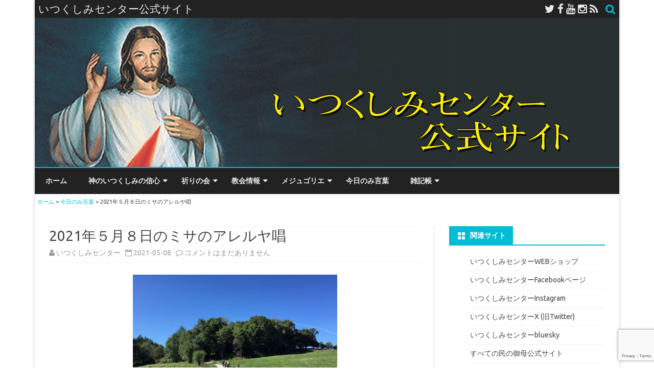

--- FILE ---
content_type: text/html; charset=UTF-8
request_url: https://divinemercy.jp/todays-reading/2021/05/20210508
body_size: 91028
content:
  <script async src="https://www.googletagmanager.com/gtag/js?id=G-G31KY793NS"></script> <script>window.dataLayer = window.dataLayer || [];
  function gtag(){dataLayer.push(arguments);}
  gtag('js', new Date());

  gtag('config', 'G-G31KY793NS');</script>   <!DOCTYPE html> <!--[if IE 7]><html class="ie ie7" dir="ltr" lang="ja" prefix="og: https://ogp.me/ns#"> <![endif]--> <!--[if IE 8]><html class="ie ie8" dir="ltr" lang="ja" prefix="og: https://ogp.me/ns#"> <![endif]--> <!--[if !(IE 7) & !(IE 8)]><!--><html dir="ltr" lang="ja" prefix="og: https://ogp.me/ns#"> <!--<![endif]--><head><meta charset="UTF-8" /><meta name="viewport" content="width=device-width" /><link rel="profile" href="http://gmpg.org/xfn/11" /><link rel="pingback" href="https://divinemercy.jp/xmlrpc.php" /> <!--[if lt IE 9]> <script src="https://divinemercy.jp/wp-content/themes/ribosome/js/html5.js" type="text/javascript"></script> <![endif]--><link media="all" href="https://divinemercy.jp/wp-content/cache/autoptimize/css/autoptimize_e3d581e667c00648a09e592fa7525285.css" rel="stylesheet"><link media="screen" href="https://divinemercy.jp/wp-content/cache/autoptimize/css/autoptimize_00df71b5809d374b00ce03791ac8fac1.css" rel="stylesheet"><title>2021年５月８日のミサのアレルヤ唱 | いつくしみセンター公式サイト</title><meta name="description" content="「キリストと共に復活したなら、上のことを求めよう。キリストは神の右に座しておられる。」（コロサイ3・1）……" /><meta name="robots" content="max-image-preview:large" /><meta name="author" content="いつくしみセンター"/><meta name="keywords" content="今日のみ言葉" /><link rel="canonical" href="https://divinemercy.jp/todays-reading/2021/05/20210508" /><meta name="generator" content="All in One SEO (AIOSEO) 4.8.9" /><meta property="og:locale" content="ja_JP" /><meta property="og:site_name" content="いつくしみセンター公式サイト" /><meta property="og:type" content="article" /><meta property="og:title" content="2021年５月８日のミサのアレルヤ唱 | いつくしみセンター公式サイト" /><meta property="og:description" content="「キリストと共に復活したなら、上のことを求めよう。キリストは神の右に座しておられる。」（コロサイ3・1）……" /><meta property="og:url" content="https://divinemercy.jp/todays-reading/2021/05/20210508" /><meta property="og:image" content="https://divinemercy.jp/wp-content/uploads/2021/05/camino_eyecatch.jpg" /><meta property="og:image:secure_url" content="https://divinemercy.jp/wp-content/uploads/2021/05/camino_eyecatch.jpg" /><meta property="og:image:width" content="240" /><meta property="og:image:height" content="180" /><meta property="article:published_time" content="2021-05-07T23:40:44+00:00" /><meta property="article:modified_time" content="2021-05-07T15:12:37+00:00" /><meta property="article:publisher" content="https://www.facebook.com/divinemercyJP/" /><meta name="twitter:card" content="summary" /><meta name="twitter:site" content="@divinemercyJP" /><meta name="twitter:title" content="2021年５月８日のミサのアレルヤ唱 | いつくしみセンター公式サイト" /><meta name="twitter:description" content="「キリストと共に復活したなら、上のことを求めよう。キリストは神の右に座しておられる。」（コロサイ3・1）……" /><meta name="twitter:creator" content="@divinemercyJP" /><meta name="twitter:image" content="https://divinemercy.jp/wp-content/uploads/2021/05/camino_eyecatch.jpg" /> <script type="application/ld+json" class="aioseo-schema">{"@context":"https:\/\/schema.org","@graph":[{"@type":"Article","@id":"https:\/\/divinemercy.jp\/todays-reading\/2021\/05\/20210508#article","name":"2021\u5e74\uff15\u6708\uff18\u65e5\u306e\u30df\u30b5\u306e\u30a2\u30ec\u30eb\u30e4\u5531 | \u3044\u3064\u304f\u3057\u307f\u30bb\u30f3\u30bf\u30fc\u516c\u5f0f\u30b5\u30a4\u30c8","headline":"2021\u5e74\uff15\u6708\uff18\u65e5\u306e\u30df\u30b5\u306e\u30a2\u30ec\u30eb\u30e4\u5531","author":{"@id":"https:\/\/divinemercy.jp\/author\/divinemercyjp#author"},"publisher":{"@id":"https:\/\/divinemercy.jp\/#organization"},"image":{"@type":"ImageObject","url":"https:\/\/divinemercy.jp\/wp-content\/uploads\/2021\/05\/camino_eyecatch.jpg","width":240,"height":180,"caption":"\u30a2\u30a4\u30ad\u30e3\u30c3\u30c1\u7528\u3000\u5de1\u793c\u306e\u9053"},"datePublished":"2021-05-08T08:40:44+09:00","dateModified":"2021-05-08T00:12:37+09:00","inLanguage":"ja","mainEntityOfPage":{"@id":"https:\/\/divinemercy.jp\/todays-reading\/2021\/05\/20210508#webpage"},"isPartOf":{"@id":"https:\/\/divinemercy.jp\/todays-reading\/2021\/05\/20210508#webpage"},"articleSection":"\u4eca\u65e5\u306e\u307f\u8a00\u8449"},{"@type":"BreadcrumbList","@id":"https:\/\/divinemercy.jp\/todays-reading\/2021\/05\/20210508#breadcrumblist","itemListElement":[{"@type":"ListItem","@id":"https:\/\/divinemercy.jp#listItem","position":1,"name":"Home","item":"https:\/\/divinemercy.jp","nextItem":{"@type":"ListItem","@id":"https:\/\/divinemercy.jp\/category\/todays-reading#listItem","name":"\u4eca\u65e5\u306e\u307f\u8a00\u8449"}},{"@type":"ListItem","@id":"https:\/\/divinemercy.jp\/category\/todays-reading#listItem","position":2,"name":"\u4eca\u65e5\u306e\u307f\u8a00\u8449","item":"https:\/\/divinemercy.jp\/category\/todays-reading","nextItem":{"@type":"ListItem","@id":"https:\/\/divinemercy.jp\/todays-reading\/2021\/05\/20210508#listItem","name":"2021\u5e74\uff15\u6708\uff18\u65e5\u306e\u30df\u30b5\u306e\u30a2\u30ec\u30eb\u30e4\u5531"},"previousItem":{"@type":"ListItem","@id":"https:\/\/divinemercy.jp#listItem","name":"Home"}},{"@type":"ListItem","@id":"https:\/\/divinemercy.jp\/todays-reading\/2021\/05\/20210508#listItem","position":3,"name":"2021\u5e74\uff15\u6708\uff18\u65e5\u306e\u30df\u30b5\u306e\u30a2\u30ec\u30eb\u30e4\u5531","previousItem":{"@type":"ListItem","@id":"https:\/\/divinemercy.jp\/category\/todays-reading#listItem","name":"\u4eca\u65e5\u306e\u307f\u8a00\u8449"}}]},{"@type":"Organization","@id":"https:\/\/divinemercy.jp\/#organization","name":"\u3044\u3064\u304f\u3057\u307f\u30bb\u30f3\u30bf\u30fc","description":"\u4eba\u306f\u795e\u306e\u3044\u3064\u304f\u3057\u307f\u3078\u306e\u4fe1\u983c\u306a\u3057\u306b\u5e73\u548c\u3092\u5f97\u308b\u3053\u3068\u306f\u3067\u304d\u306a\u3044\uff08\u8056\u30d5\u30a1\u30a6\u30b9\u30c6\u30a3\u30ca\u306b\u8a9e\u3089\u308c\u305f\u30a4\u30a8\u30b9\u306e\u8a00\u8449\u3088\u308a\uff09","url":"https:\/\/divinemercy.jp\/","logo":{"@type":"ImageObject","url":"https:\/\/divinemercy.jp\/wp-content\/uploads\/2021\/01\/dm_icon.jpg","@id":"https:\/\/divinemercy.jp\/todays-reading\/2021\/05\/20210508\/#organizationLogo","width":300,"height":313},"image":{"@id":"https:\/\/divinemercy.jp\/todays-reading\/2021\/05\/20210508\/#organizationLogo"},"sameAs":["https:\/\/www.facebook.com\/divinemercyJP\/","https:\/\/twitter.com\/divinemercyJP","https:\/\/www.youtube.com\/channel\/UCLJBXPmhn4RRPERCPpVEWvQ"]},{"@type":"Person","@id":"https:\/\/divinemercy.jp\/author\/divinemercyjp#author","url":"https:\/\/divinemercy.jp\/author\/divinemercyjp","name":"\u3044\u3064\u304f\u3057\u307f\u30bb\u30f3\u30bf\u30fc","image":{"@type":"ImageObject","@id":"https:\/\/divinemercy.jp\/todays-reading\/2021\/05\/20210508#authorImage","url":"https:\/\/secure.gravatar.com\/avatar\/de7e69dd35f23a3a6b66dca1e7a7ece04f041bf011bedd0a37292dd58caaf619?s=96&d=mm&r=g","width":96,"height":96,"caption":"\u3044\u3064\u304f\u3057\u307f\u30bb\u30f3\u30bf\u30fc"}},{"@type":"WebPage","@id":"https:\/\/divinemercy.jp\/todays-reading\/2021\/05\/20210508#webpage","url":"https:\/\/divinemercy.jp\/todays-reading\/2021\/05\/20210508","name":"2021\u5e74\uff15\u6708\uff18\u65e5\u306e\u30df\u30b5\u306e\u30a2\u30ec\u30eb\u30e4\u5531 | \u3044\u3064\u304f\u3057\u307f\u30bb\u30f3\u30bf\u30fc\u516c\u5f0f\u30b5\u30a4\u30c8","description":"\u300c\u30ad\u30ea\u30b9\u30c8\u3068\u5171\u306b\u5fa9\u6d3b\u3057\u305f\u306a\u3089\u3001\u4e0a\u306e\u3053\u3068\u3092\u6c42\u3081\u3088\u3046\u3002\u30ad\u30ea\u30b9\u30c8\u306f\u795e\u306e\u53f3\u306b\u5ea7\u3057\u3066\u304a\u3089\u308c\u308b\u3002\u300d\uff08\u30b3\u30ed\u30b5\u30a43\u30fb1\uff09\u2026\u2026","inLanguage":"ja","isPartOf":{"@id":"https:\/\/divinemercy.jp\/#website"},"breadcrumb":{"@id":"https:\/\/divinemercy.jp\/todays-reading\/2021\/05\/20210508#breadcrumblist"},"author":{"@id":"https:\/\/divinemercy.jp\/author\/divinemercyjp#author"},"creator":{"@id":"https:\/\/divinemercy.jp\/author\/divinemercyjp#author"},"image":{"@type":"ImageObject","url":"https:\/\/divinemercy.jp\/wp-content\/uploads\/2021\/05\/camino_eyecatch.jpg","@id":"https:\/\/divinemercy.jp\/todays-reading\/2021\/05\/20210508\/#mainImage","width":240,"height":180,"caption":"\u30a2\u30a4\u30ad\u30e3\u30c3\u30c1\u7528\u3000\u5de1\u793c\u306e\u9053"},"primaryImageOfPage":{"@id":"https:\/\/divinemercy.jp\/todays-reading\/2021\/05\/20210508#mainImage"},"datePublished":"2021-05-08T08:40:44+09:00","dateModified":"2021-05-08T00:12:37+09:00"},{"@type":"WebSite","@id":"https:\/\/divinemercy.jp\/#website","url":"https:\/\/divinemercy.jp\/","name":"\u3044\u3064\u304f\u3057\u307f\u30bb\u30f3\u30bf\u30fc\u516c\u5f0f\u30b5\u30a4\u30c8","description":"\u4eba\u306f\u795e\u306e\u3044\u3064\u304f\u3057\u307f\u3078\u306e\u4fe1\u983c\u306a\u3057\u306b\u5e73\u548c\u3092\u5f97\u308b\u3053\u3068\u306f\u3067\u304d\u306a\u3044\uff08\u8056\u30d5\u30a1\u30a6\u30b9\u30c6\u30a3\u30ca\u306b\u8a9e\u3089\u308c\u305f\u30a4\u30a8\u30b9\u306e\u8a00\u8449\u3088\u308a\uff09","inLanguage":"ja","publisher":{"@id":"https:\/\/divinemercy.jp\/#organization"}}]}</script> <link rel='dns-prefetch' href='//static.addtoany.com' /><link rel='dns-prefetch' href='//fonts.googleapis.com' /><link rel="alternate" type="application/rss+xml" title="いつくしみセンター公式サイト &raquo; フィード" href="https://divinemercy.jp/feed" /><link rel="alternate" type="application/rss+xml" title="いつくしみセンター公式サイト &raquo; コメントフィード" href="https://divinemercy.jp/comments/feed" /><link rel="alternate" type="application/rss+xml" title="いつくしみセンター公式サイト &raquo; 2021年５月８日のミサのアレルヤ唱 のコメントのフィード" href="https://divinemercy.jp/todays-reading/2021/05/20210508/feed" />  <script src="//www.googletagmanager.com/gtag/js?id=G-G31KY793NS"  data-cfasync="false" data-wpfc-render="false" type="text/javascript" async></script> <script data-cfasync="false" data-wpfc-render="false" type="text/javascript">var mi_version = '9.10.0';
				var mi_track_user = true;
				var mi_no_track_reason = '';
								var MonsterInsightsDefaultLocations = {"page_location":"https:\/\/divinemercy.jp\/todays-reading\/2021\/05\/20210508\/"};
								if ( typeof MonsterInsightsPrivacyGuardFilter === 'function' ) {
					var MonsterInsightsLocations = (typeof MonsterInsightsExcludeQuery === 'object') ? MonsterInsightsPrivacyGuardFilter( MonsterInsightsExcludeQuery ) : MonsterInsightsPrivacyGuardFilter( MonsterInsightsDefaultLocations );
				} else {
					var MonsterInsightsLocations = (typeof MonsterInsightsExcludeQuery === 'object') ? MonsterInsightsExcludeQuery : MonsterInsightsDefaultLocations;
				}

								var disableStrs = [
										'ga-disable-G-G31KY793NS',
									];

				/* Function to detect opted out users */
				function __gtagTrackerIsOptedOut() {
					for (var index = 0; index < disableStrs.length; index++) {
						if (document.cookie.indexOf(disableStrs[index] + '=true') > -1) {
							return true;
						}
					}

					return false;
				}

				/* Disable tracking if the opt-out cookie exists. */
				if (__gtagTrackerIsOptedOut()) {
					for (var index = 0; index < disableStrs.length; index++) {
						window[disableStrs[index]] = true;
					}
				}

				/* Opt-out function */
				function __gtagTrackerOptout() {
					for (var index = 0; index < disableStrs.length; index++) {
						document.cookie = disableStrs[index] + '=true; expires=Thu, 31 Dec 2099 23:59:59 UTC; path=/';
						window[disableStrs[index]] = true;
					}
				}

				if ('undefined' === typeof gaOptout) {
					function gaOptout() {
						__gtagTrackerOptout();
					}
				}
								window.dataLayer = window.dataLayer || [];

				window.MonsterInsightsDualTracker = {
					helpers: {},
					trackers: {},
				};
				if (mi_track_user) {
					function __gtagDataLayer() {
						dataLayer.push(arguments);
					}

					function __gtagTracker(type, name, parameters) {
						if (!parameters) {
							parameters = {};
						}

						if (parameters.send_to) {
							__gtagDataLayer.apply(null, arguments);
							return;
						}

						if (type === 'event') {
														parameters.send_to = monsterinsights_frontend.v4_id;
							var hookName = name;
							if (typeof parameters['event_category'] !== 'undefined') {
								hookName = parameters['event_category'] + ':' + name;
							}

							if (typeof MonsterInsightsDualTracker.trackers[hookName] !== 'undefined') {
								MonsterInsightsDualTracker.trackers[hookName](parameters);
							} else {
								__gtagDataLayer('event', name, parameters);
							}
							
						} else {
							__gtagDataLayer.apply(null, arguments);
						}
					}

					__gtagTracker('js', new Date());
					__gtagTracker('set', {
						'developer_id.dZGIzZG': true,
											});
					if ( MonsterInsightsLocations.page_location ) {
						__gtagTracker('set', MonsterInsightsLocations);
					}
										__gtagTracker('config', 'G-G31KY793NS', {"forceSSL":"true"} );
										window.gtag = __gtagTracker;										(function () {
						/* https://developers.google.com/analytics/devguides/collection/analyticsjs/ */
						/* ga and __gaTracker compatibility shim. */
						var noopfn = function () {
							return null;
						};
						var newtracker = function () {
							return new Tracker();
						};
						var Tracker = function () {
							return null;
						};
						var p = Tracker.prototype;
						p.get = noopfn;
						p.set = noopfn;
						p.send = function () {
							var args = Array.prototype.slice.call(arguments);
							args.unshift('send');
							__gaTracker.apply(null, args);
						};
						var __gaTracker = function () {
							var len = arguments.length;
							if (len === 0) {
								return;
							}
							var f = arguments[len - 1];
							if (typeof f !== 'object' || f === null || typeof f.hitCallback !== 'function') {
								if ('send' === arguments[0]) {
									var hitConverted, hitObject = false, action;
									if ('event' === arguments[1]) {
										if ('undefined' !== typeof arguments[3]) {
											hitObject = {
												'eventAction': arguments[3],
												'eventCategory': arguments[2],
												'eventLabel': arguments[4],
												'value': arguments[5] ? arguments[5] : 1,
											}
										}
									}
									if ('pageview' === arguments[1]) {
										if ('undefined' !== typeof arguments[2]) {
											hitObject = {
												'eventAction': 'page_view',
												'page_path': arguments[2],
											}
										}
									}
									if (typeof arguments[2] === 'object') {
										hitObject = arguments[2];
									}
									if (typeof arguments[5] === 'object') {
										Object.assign(hitObject, arguments[5]);
									}
									if ('undefined' !== typeof arguments[1].hitType) {
										hitObject = arguments[1];
										if ('pageview' === hitObject.hitType) {
											hitObject.eventAction = 'page_view';
										}
									}
									if (hitObject) {
										action = 'timing' === arguments[1].hitType ? 'timing_complete' : hitObject.eventAction;
										hitConverted = mapArgs(hitObject);
										__gtagTracker('event', action, hitConverted);
									}
								}
								return;
							}

							function mapArgs(args) {
								var arg, hit = {};
								var gaMap = {
									'eventCategory': 'event_category',
									'eventAction': 'event_action',
									'eventLabel': 'event_label',
									'eventValue': 'event_value',
									'nonInteraction': 'non_interaction',
									'timingCategory': 'event_category',
									'timingVar': 'name',
									'timingValue': 'value',
									'timingLabel': 'event_label',
									'page': 'page_path',
									'location': 'page_location',
									'title': 'page_title',
									'referrer' : 'page_referrer',
								};
								for (arg in args) {
																		if (!(!args.hasOwnProperty(arg) || !gaMap.hasOwnProperty(arg))) {
										hit[gaMap[arg]] = args[arg];
									} else {
										hit[arg] = args[arg];
									}
								}
								return hit;
							}

							try {
								f.hitCallback();
							} catch (ex) {
							}
						};
						__gaTracker.create = newtracker;
						__gaTracker.getByName = newtracker;
						__gaTracker.getAll = function () {
							return [];
						};
						__gaTracker.remove = noopfn;
						__gaTracker.loaded = true;
						window['__gaTracker'] = __gaTracker;
					})();
									} else {
										console.log("");
					(function () {
						function __gtagTracker() {
							return null;
						}

						window['__gtagTracker'] = __gtagTracker;
						window['gtag'] = __gtagTracker;
					})();
									}</script>  <script type="text/javascript">window._wpemojiSettings = {"baseUrl":"https:\/\/s.w.org\/images\/core\/emoji\/16.0.1\/72x72\/","ext":".png","svgUrl":"https:\/\/s.w.org\/images\/core\/emoji\/16.0.1\/svg\/","svgExt":".svg","source":{"concatemoji":"https:\/\/divinemercy.jp\/wp-includes\/js\/wp-emoji-release.min.js?ver=6.8.3"}};
/*! This file is auto-generated */
!function(s,n){var o,i,e;function c(e){try{var t={supportTests:e,timestamp:(new Date).valueOf()};sessionStorage.setItem(o,JSON.stringify(t))}catch(e){}}function p(e,t,n){e.clearRect(0,0,e.canvas.width,e.canvas.height),e.fillText(t,0,0);var t=new Uint32Array(e.getImageData(0,0,e.canvas.width,e.canvas.height).data),a=(e.clearRect(0,0,e.canvas.width,e.canvas.height),e.fillText(n,0,0),new Uint32Array(e.getImageData(0,0,e.canvas.width,e.canvas.height).data));return t.every(function(e,t){return e===a[t]})}function u(e,t){e.clearRect(0,0,e.canvas.width,e.canvas.height),e.fillText(t,0,0);for(var n=e.getImageData(16,16,1,1),a=0;a<n.data.length;a++)if(0!==n.data[a])return!1;return!0}function f(e,t,n,a){switch(t){case"flag":return n(e,"\ud83c\udff3\ufe0f\u200d\u26a7\ufe0f","\ud83c\udff3\ufe0f\u200b\u26a7\ufe0f")?!1:!n(e,"\ud83c\udde8\ud83c\uddf6","\ud83c\udde8\u200b\ud83c\uddf6")&&!n(e,"\ud83c\udff4\udb40\udc67\udb40\udc62\udb40\udc65\udb40\udc6e\udb40\udc67\udb40\udc7f","\ud83c\udff4\u200b\udb40\udc67\u200b\udb40\udc62\u200b\udb40\udc65\u200b\udb40\udc6e\u200b\udb40\udc67\u200b\udb40\udc7f");case"emoji":return!a(e,"\ud83e\udedf")}return!1}function g(e,t,n,a){var r="undefined"!=typeof WorkerGlobalScope&&self instanceof WorkerGlobalScope?new OffscreenCanvas(300,150):s.createElement("canvas"),o=r.getContext("2d",{willReadFrequently:!0}),i=(o.textBaseline="top",o.font="600 32px Arial",{});return e.forEach(function(e){i[e]=t(o,e,n,a)}),i}function t(e){var t=s.createElement("script");t.src=e,t.defer=!0,s.head.appendChild(t)}"undefined"!=typeof Promise&&(o="wpEmojiSettingsSupports",i=["flag","emoji"],n.supports={everything:!0,everythingExceptFlag:!0},e=new Promise(function(e){s.addEventListener("DOMContentLoaded",e,{once:!0})}),new Promise(function(t){var n=function(){try{var e=JSON.parse(sessionStorage.getItem(o));if("object"==typeof e&&"number"==typeof e.timestamp&&(new Date).valueOf()<e.timestamp+604800&&"object"==typeof e.supportTests)return e.supportTests}catch(e){}return null}();if(!n){if("undefined"!=typeof Worker&&"undefined"!=typeof OffscreenCanvas&&"undefined"!=typeof URL&&URL.createObjectURL&&"undefined"!=typeof Blob)try{var e="postMessage("+g.toString()+"("+[JSON.stringify(i),f.toString(),p.toString(),u.toString()].join(",")+"));",a=new Blob([e],{type:"text/javascript"}),r=new Worker(URL.createObjectURL(a),{name:"wpTestEmojiSupports"});return void(r.onmessage=function(e){c(n=e.data),r.terminate(),t(n)})}catch(e){}c(n=g(i,f,p,u))}t(n)}).then(function(e){for(var t in e)n.supports[t]=e[t],n.supports.everything=n.supports.everything&&n.supports[t],"flag"!==t&&(n.supports.everythingExceptFlag=n.supports.everythingExceptFlag&&n.supports[t]);n.supports.everythingExceptFlag=n.supports.everythingExceptFlag&&!n.supports.flag,n.DOMReady=!1,n.readyCallback=function(){n.DOMReady=!0}}).then(function(){return e}).then(function(){var e;n.supports.everything||(n.readyCallback(),(e=n.source||{}).concatemoji?t(e.concatemoji):e.wpemoji&&e.twemoji&&(t(e.twemoji),t(e.wpemoji)))}))}((window,document),window._wpemojiSettings);</script> <link rel='stylesheet' id='ribosome-fonts-css' href='https://fonts.googleapis.com/css?family=Ubuntu:400italic,700italic,400,700&#038;subset=latin,latin-ext' type='text/css' media='all' /> <!--[if lt IE 9]><link rel='stylesheet' id='ribosome-ie-css' href='https://divinemercy.jp/wp-content/themes/ribosome/css/ie.css?ver=20121010' type='text/css' media='all' /> <![endif]--><link rel='stylesheet' id='dashicons-css' href='https://divinemercy.jp/wp-includes/css/dashicons.min.css?ver=6.8.3' type='text/css' media='all' /> <script data-cfasync="false" data-wpfc-render="false" type="text/javascript" id='monsterinsights-frontend-script-js-extra'>var monsterinsights_frontend = {"js_events_tracking":"true","download_extensions":"doc,pdf,ppt,zip,xls,docx,pptx,xlsx","inbound_paths":"[]","home_url":"https:\/\/divinemercy.jp","hash_tracking":"false","v4_id":"G-G31KY793NS"};</script> <script type="text/javascript" id="addtoany-core-js-before">window.a2a_config=window.a2a_config||{};a2a_config.callbacks=[];a2a_config.overlays=[];a2a_config.templates={};a2a_localize = {
	Share: "共有",
	Save: "ブックマーク",
	Subscribe: "購読",
	Email: "メール",
	Bookmark: "ブックマーク",
	ShowAll: "すべて表示する",
	ShowLess: "小さく表示する",
	FindServices: "サービスを探す",
	FindAnyServiceToAddTo: "追加するサービスを今すぐ探す",
	PoweredBy: "Powered by",
	ShareViaEmail: "メールでシェアする",
	SubscribeViaEmail: "メールで購読する",
	BookmarkInYourBrowser: "ブラウザにブックマーク",
	BookmarkInstructions: "このページをブックマークするには、 Ctrl+D または \u2318+D を押下。",
	AddToYourFavorites: "お気に入りに追加",
	SendFromWebOrProgram: "任意のメールアドレスまたはメールプログラムから送信",
	EmailProgram: "メールプログラム",
	More: "詳細&#8230;",
	ThanksForSharing: "共有ありがとうございます !",
	ThanksForFollowing: "フォローありがとうございます !"
};</script> <script type="text/javascript" defer src="https://static.addtoany.com/menu/page.js" id="addtoany-core-js"></script> <script type="text/javascript" src="https://divinemercy.jp/wp-includes/js/jquery/jquery.min.js?ver=3.7.1" id="jquery-core-js"></script> <link rel="https://api.w.org/" href="https://divinemercy.jp/wp-json/" /><link rel="alternate" title="JSON" type="application/json" href="https://divinemercy.jp/wp-json/wp/v2/posts/10055" /><link rel="EditURI" type="application/rsd+xml" title="RSD" href="https://divinemercy.jp/xmlrpc.php?rsd" /><meta name="generator" content="WordPress 6.8.3" /><link rel='shortlink' href='https://divinemercy.jp/?p=10055' /><link rel="alternate" title="oEmbed (JSON)" type="application/json+oembed" href="https://divinemercy.jp/wp-json/oembed/1.0/embed?url=https%3A%2F%2Fdivinemercy.jp%2Ftodays-reading%2F2021%2F05%2F20210508" /><link rel="alternate" title="oEmbed (XML)" type="text/xml+oembed" href="https://divinemercy.jp/wp-json/oembed/1.0/embed?url=https%3A%2F%2Fdivinemercy.jp%2Ftodays-reading%2F2021%2F05%2F20210508&#038;format=xml" /><link rel="icon" href="https://divinemercy.jp/wp-content/uploads/2016/08/cropped-favicon_2-32x32.jpg" sizes="32x32" /><link rel="icon" href="https://divinemercy.jp/wp-content/uploads/2016/08/cropped-favicon_2-192x192.jpg" sizes="192x192" /><link rel="apple-touch-icon" href="https://divinemercy.jp/wp-content/uploads/2016/08/cropped-favicon_2-180x180.jpg" /><meta name="msapplication-TileImage" content="https://divinemercy.jp/wp-content/uploads/2016/08/cropped-favicon_2-270x270.jpg" /></head><body class="wp-singular post-template-default single single-post postid-10055 single-format-standard wp-theme-ribosome custom-font-enabled single-author"><div id="page" class="hfeed site"><header id="masthead" class="site-header" role="banner"><div class="top-bar"><div class="boton-menu-movil"><i class="fa fa-align-justify"></i></div><div class="blog-title-wrapper"> いつくしみセンター公式サイト</div><div class="toggle-search"><i class="fa fa-search"></i></div><div class="social-icon-wrapper"> <a href="https://twitter.com/divinemercyJP/" title="Twitter" target="_blank"><i class="fa fa-twitter"></i></a> <a href="https://www.facebook.com/divinemercyJP/" title="Facebook" target="_blank"><i class="fa fa-facebook"></i></a> <a href="https://www.youtube.com/channel/UCLJBXPmhn4RRPERCPpVEWvQ" title="YouTube" target="_blank"><i class="fa fa-youtube"></i></a> <a href="https://www.instagram.com/divinemercyjp/" title="Instagram" target="_blank"><i class="fa fa-instagram"></i></a> <a class="rss" href="https://divinemercy.jp/feed/" title="RSS" target="_blank"><i class="fa fa-rss"></i></a></div></div><div class="wrapper-search-top-bar"><div class="search-top-bar"><div><form method="get" id="searchform-toggle" action="https://divinemercy.jp/"> <label for="s" class="assistive-text">Search</label> <input type="search" class="txt-search" name="s" id="s" /> <input type="submit" name="submit" id="btn-search" value="Search" /></form></div></div></div><div style="position:relative"><div id="menu-movil"><div class="search-form-movil"><form method="get" id="searchform-movil" action="https://divinemercy.jp/"> <label for="s" class="assistive-text">Search</label> <input type="search" class="txt-search-movil" placeholder="Search..." name="s" id="s" /> <input type="submit" name="submit" id="btn-search-movil" value="検索" /></form></div><div class="menu-movil-enlaces"><div class="menu-%e3%83%a1%e3%82%a4%e3%83%b3%e3%83%a1%e3%83%8b%e3%83%a5%e3%83%bc-container"><ul id="menu-%e3%83%a1%e3%82%a4%e3%83%b3%e3%83%a1%e3%83%8b%e3%83%a5%e3%83%bc" class="nav-menu"><li id="menu-item-24" class="menu-item menu-item-type-custom menu-item-object-custom menu-item-home menu-item-24"><a href="https://divinemercy.jp/">ホーム</a></li><li id="menu-item-2514" class="menu-item menu-item-type-taxonomy menu-item-object-category menu-item-has-children menu-item-2514"><a href="https://divinemercy.jp/category/mercy">神のいつくしみの信心</a><ul class="sub-menu"><li id="menu-item-40" class="menu-item menu-item-type-taxonomy menu-item-object-category menu-item-40"><a href="https://divinemercy.jp/category/mercy/faustina">聖ファウスティナ</a></li><li id="menu-item-5492" class="menu-item menu-item-type-taxonomy menu-item-object-category menu-item-5492"><a href="https://divinemercy.jp/category/mercy/divine-mercy-sunday">神のいつくしみの主日</a></li><li id="menu-item-39" class="menu-item menu-item-type-taxonomy menu-item-object-category menu-item-39"><a href="https://divinemercy.jp/category/mercy/chaplet">神のいつくしみのチャプレット</a></li><li id="menu-item-37" class="menu-item menu-item-type-taxonomy menu-item-object-category menu-item-37"><a href="https://divinemercy.jp/category/mercy/3oclock-prayer">３時の祈り</a></li><li id="menu-item-38" class="menu-item menu-item-type-taxonomy menu-item-object-category menu-item-38"><a href="https://divinemercy.jp/category/mercy/novena">ノヴェナ</a></li></ul></li><li id="menu-item-52" class="menu-item menu-item-type-taxonomy menu-item-object-category menu-item-has-children menu-item-52"><a href="https://divinemercy.jp/category/prayer-meetings">祈りの会</a><ul class="sub-menu"><li id="menu-item-2511" class="menu-item menu-item-type-taxonomy menu-item-object-category menu-item-2511"><a href="https://divinemercy.jp/category/prayer-meetings/schedule">祈りの会予定表</a></li><li id="menu-item-2512" class="menu-item menu-item-type-taxonomy menu-item-object-category menu-item-2512"><a href="https://divinemercy.jp/category/prayer-meetings/report">ご報告等</a></li></ul></li><li id="menu-item-46" class="menu-item menu-item-type-taxonomy menu-item-object-category menu-item-has-children menu-item-46"><a href="https://divinemercy.jp/category/catholic-news">教会情報</a><ul class="sub-menu"><li id="menu-item-48" class="menu-item menu-item-type-taxonomy menu-item-object-category menu-item-48"><a href="https://divinemercy.jp/category/catholic-news/vatican">バチカン関連情報</a></li><li id="menu-item-44" class="menu-item menu-item-type-taxonomy menu-item-object-category menu-item-44"><a href="https://divinemercy.jp/category/catholic-news/st-andre">聖アンドレ修道士</a></li><li id="menu-item-42" class="menu-item menu-item-type-taxonomy menu-item-object-category menu-item-42"><a href="https://divinemercy.jp/category/catholic-news/polo">グロリア・ポロ</a></li><li id="menu-item-43" class="menu-item menu-item-type-taxonomy menu-item-object-category menu-item-43"><a href="https://divinemercy.jp/category/catholic-news/prayers">種々の祈り</a></li><li id="menu-item-47" class="menu-item menu-item-type-taxonomy menu-item-object-category menu-item-47"><a href="https://divinemercy.jp/category/catholic-news/miscellaneous">信心や奇跡の情報等</a></li></ul></li><li id="menu-item-49" class="menu-item menu-item-type-taxonomy menu-item-object-category menu-item-has-children menu-item-49"><a href="https://divinemercy.jp/category/medjugorje">メジュゴリエ</a><ul class="sub-menu"><li id="menu-item-50" class="menu-item menu-item-type-taxonomy menu-item-object-category menu-item-50"><a href="https://divinemercy.jp/category/medjugorje/apparition">ご出現</a></li><li id="menu-item-137" class="menu-item menu-item-type-taxonomy menu-item-object-category menu-item-137"><a href="https://divinemercy.jp/category/medjugorje/visionaries">幻視者たち</a></li><li id="menu-item-51" class="menu-item menu-item-type-taxonomy menu-item-object-category menu-item-51"><a href="https://divinemercy.jp/category/medjugorje/message">メッセージ</a></li></ul></li><li id="menu-item-55" class="menu-item menu-item-type-taxonomy menu-item-object-category current-post-ancestor current-menu-parent current-post-parent menu-item-55"><a href="https://divinemercy.jp/category/todays-reading">今日のみ言葉</a></li><li id="menu-item-83" class="menu-item menu-item-type-taxonomy menu-item-object-category menu-item-has-children menu-item-83"><a href="https://divinemercy.jp/category/notes">雑記帳</a><ul class="sub-menu"><li id="menu-item-85" class="menu-item menu-item-type-taxonomy menu-item-object-category menu-item-85"><a href="https://divinemercy.jp/category/notes/notebook">お知らせ</a></li><li id="menu-item-14566" class="menu-item menu-item-type-post_type menu-item-object-page menu-item-14566"><a href="https://divinemercy.jp/aboutus">いつくしみセンターとは？</a></li><li id="menu-item-9227" class="menu-item menu-item-type-post_type menu-item-object-page menu-item-9227"><a href="https://divinemercy.jp/toiawasetemiru">お問い合わせ</a></li><li id="menu-item-5639" class="menu-item menu-item-type-post_type menu-item-object-page menu-item-privacy-policy menu-item-5639"><a rel="privacy-policy" href="https://divinemercy.jp/privacy-policy">プライバシーポリシー</a></li></ul></li></ul></div></div><div class="social-icon-wrapper-movil"> <a href="https://twitter.com/divinemercyJP/" title="Twitter" target="_blank"><i class="fa fa-twitter"></i></a> <a href="https://www.facebook.com/divinemercyJP/" title="Facebook" target="_blank"><i class="fa fa-facebook"></i></a> <a href="https://www.youtube.com/channel/UCLJBXPmhn4RRPERCPpVEWvQ" title="YouTube" target="_blank"><i class="fa fa-youtube"></i></a> <a href="https://www.instagram.com/divinemercyjp/" title="Instagram" target="_blank"><i class="fa fa-instagram"></i></a> <a class="rss" href="https://divinemercy.jp/feed/" title="RSS" target="_blank"><i class="fa fa-rss"></i></a></div></div></div><div class="logo-header-wrapper" style="text-align:center;"> <a href="https://divinemercy.jp/"><img src="https://divinemercy.jp/wp-content/uploads/2016/08/header.jpg" class="header-image" width="1144" height="292" alt="いつくしみセンター公式サイト" /></a></div><nav id="site-navigation" class="main-navigation" role="navigation"> <a class="assistive-text" href="#content" title="Skip to content">Skip to content</a><div class="menu-%e3%83%a1%e3%82%a4%e3%83%b3%e3%83%a1%e3%83%8b%e3%83%a5%e3%83%bc-container"><ul id="menu-%e3%83%a1%e3%82%a4%e3%83%b3%e3%83%a1%e3%83%8b%e3%83%a5%e3%83%bc-1" class="nav-menu"><li class="menu-item menu-item-type-custom menu-item-object-custom menu-item-home menu-item-24"><a href="https://divinemercy.jp/">ホーム</a></li><li class="menu-item menu-item-type-taxonomy menu-item-object-category menu-item-has-children menu-item-2514"><a href="https://divinemercy.jp/category/mercy">神のいつくしみの信心</a><ul class="sub-menu"><li class="menu-item menu-item-type-taxonomy menu-item-object-category menu-item-40"><a href="https://divinemercy.jp/category/mercy/faustina">聖ファウスティナ</a></li><li class="menu-item menu-item-type-taxonomy menu-item-object-category menu-item-5492"><a href="https://divinemercy.jp/category/mercy/divine-mercy-sunday">神のいつくしみの主日</a></li><li class="menu-item menu-item-type-taxonomy menu-item-object-category menu-item-39"><a href="https://divinemercy.jp/category/mercy/chaplet">神のいつくしみのチャプレット</a></li><li class="menu-item menu-item-type-taxonomy menu-item-object-category menu-item-37"><a href="https://divinemercy.jp/category/mercy/3oclock-prayer">３時の祈り</a></li><li class="menu-item menu-item-type-taxonomy menu-item-object-category menu-item-38"><a href="https://divinemercy.jp/category/mercy/novena">ノヴェナ</a></li></ul></li><li class="menu-item menu-item-type-taxonomy menu-item-object-category menu-item-has-children menu-item-52"><a href="https://divinemercy.jp/category/prayer-meetings">祈りの会</a><ul class="sub-menu"><li class="menu-item menu-item-type-taxonomy menu-item-object-category menu-item-2511"><a href="https://divinemercy.jp/category/prayer-meetings/schedule">祈りの会予定表</a></li><li class="menu-item menu-item-type-taxonomy menu-item-object-category menu-item-2512"><a href="https://divinemercy.jp/category/prayer-meetings/report">ご報告等</a></li></ul></li><li class="menu-item menu-item-type-taxonomy menu-item-object-category menu-item-has-children menu-item-46"><a href="https://divinemercy.jp/category/catholic-news">教会情報</a><ul class="sub-menu"><li class="menu-item menu-item-type-taxonomy menu-item-object-category menu-item-48"><a href="https://divinemercy.jp/category/catholic-news/vatican">バチカン関連情報</a></li><li class="menu-item menu-item-type-taxonomy menu-item-object-category menu-item-44"><a href="https://divinemercy.jp/category/catholic-news/st-andre">聖アンドレ修道士</a></li><li class="menu-item menu-item-type-taxonomy menu-item-object-category menu-item-42"><a href="https://divinemercy.jp/category/catholic-news/polo">グロリア・ポロ</a></li><li class="menu-item menu-item-type-taxonomy menu-item-object-category menu-item-43"><a href="https://divinemercy.jp/category/catholic-news/prayers">種々の祈り</a></li><li class="menu-item menu-item-type-taxonomy menu-item-object-category menu-item-47"><a href="https://divinemercy.jp/category/catholic-news/miscellaneous">信心や奇跡の情報等</a></li></ul></li><li class="menu-item menu-item-type-taxonomy menu-item-object-category menu-item-has-children menu-item-49"><a href="https://divinemercy.jp/category/medjugorje">メジュゴリエ</a><ul class="sub-menu"><li class="menu-item menu-item-type-taxonomy menu-item-object-category menu-item-50"><a href="https://divinemercy.jp/category/medjugorje/apparition">ご出現</a></li><li class="menu-item menu-item-type-taxonomy menu-item-object-category menu-item-137"><a href="https://divinemercy.jp/category/medjugorje/visionaries">幻視者たち</a></li><li class="menu-item menu-item-type-taxonomy menu-item-object-category menu-item-51"><a href="https://divinemercy.jp/category/medjugorje/message">メッセージ</a></li></ul></li><li class="menu-item menu-item-type-taxonomy menu-item-object-category current-post-ancestor current-menu-parent current-post-parent menu-item-55"><a href="https://divinemercy.jp/category/todays-reading">今日のみ言葉</a></li><li class="menu-item menu-item-type-taxonomy menu-item-object-category menu-item-has-children menu-item-83"><a href="https://divinemercy.jp/category/notes">雑記帳</a><ul class="sub-menu"><li class="menu-item menu-item-type-taxonomy menu-item-object-category menu-item-85"><a href="https://divinemercy.jp/category/notes/notebook">お知らせ</a></li><li class="menu-item menu-item-type-post_type menu-item-object-page menu-item-14566"><a href="https://divinemercy.jp/aboutus">いつくしみセンターとは？</a></li><li class="menu-item menu-item-type-post_type menu-item-object-page menu-item-9227"><a href="https://divinemercy.jp/toiawasetemiru">お問い合わせ</a></li><li class="menu-item menu-item-type-post_type menu-item-object-page menu-item-privacy-policy menu-item-5639"><a rel="privacy-policy" href="https://divinemercy.jp/privacy-policy">プライバシーポリシー</a></li></ul></li></ul></div></nav><div class="breadcrumbs" typeof="BreadcrumbList" vocab="https://schema.org/"> <span property="itemListElement" typeof="ListItem"><a property="item" typeof="WebPage" title="Go to いつくしみセンター公式サイト." href="https://divinemercy.jp" class="home" ><span property="name">ホーム</span></a><meta property="position" content="1"></span> &gt; <span property="itemListElement" typeof="ListItem"><a property="item" typeof="WebPage" title="Go to the 今日のみ言葉 category archives." href="https://divinemercy.jp/category/todays-reading" class="taxonomy category" ><span property="name">今日のみ言葉</span></a><meta property="position" content="2"></span> &gt; <span property="itemListElement" typeof="ListItem"><span property="name" class="post post-post current-item">2021年５月８日のミサのアレルヤ唱</span><meta property="url" content="https://divinemercy.jp/todays-reading/2021/05/20210508"><meta property="position" content="3"></span></div></header><div id="main" class="wrapper"><div id="primary" class="site-content"><div id="content" role="main"><article id="post-10055" class="post-10055 post type-post status-publish format-standard has-post-thumbnail hentry category-todays-reading"><header class="entry-header"><div class="entry-title-subtitle"><h1 class="entry-title">2021年５月８日のミサのアレルヤ唱</h1><div class='sub-title'><div class="autor-fecha"> <span class="autor-in-full-posts"><i class="fa fa-user"></i> <span class='author vcard'><a class='fn' rel='author' href='https://divinemercy.jp/author/divinemercyjp'>いつくしみセンター</a></span></span> <span class="fecha-in-full-posts"> &nbsp;&nbsp;<i class="fa fa-calendar-o"></i> <time class='entry-date published' datetime='2021-05-08T08:40:44+09:00'>2021-05-08</time> <time class='updated' style='display:none;' datetime='2021-05-08T00:12:37+09:00'>2021-05-08</time> </span> <span class="comments-in-full-posts"> &nbsp;&nbsp;<i class="fa fa-comment-o"></i> <a href="https://divinemercy.jp/todays-reading/2021/05/20210508#respond"><span class="screen-reader-text">2021年５月８日のミサのアレルヤ唱 への</span>コメントはまだありません</a> </span></div></div></div></header><div class="sub-title-widget-area"></div><div class="entry-content"><p><a href="https://divinemercy.jp/wp-content/uploads/2021/05/camino.jpg"><img fetchpriority="high" decoding="async" class="aligncenter wp-image-10056" title="巡礼の道" src="https://divinemercy.jp/wp-content/uploads/2021/05/camino-200x150.jpg" alt="巡礼の道" width="400" height="300" srcset="https://divinemercy.jp/wp-content/uploads/2021/05/camino-200x150.jpg 200w, https://divinemercy.jp/wp-content/uploads/2021/05/camino-768x576.jpg 768w, https://divinemercy.jp/wp-content/uploads/2021/05/camino-624x468.jpg 624w, https://divinemercy.jp/wp-content/uploads/2021/05/camino-240x180.jpg 240w, https://divinemercy.jp/wp-content/uploads/2021/05/camino.jpg 800w" sizes="(max-width: 400px) 100vw, 400px" /></a><strong>「キリストと共に復活したなら、上のことを求めよう。キリストは神の右に座しておられる。」（コロサイ3・1）</strong></p><p>自分の至らなさにがっかりし過ぎず、神様の助けを願い求めながら、顔を上げて、歩き出すことができますように。</p><p><a href="https://pixabay.com/ja/users/ulma93-1559751/?utm_source=link-attribution&amp;utm_medium=referral&amp;utm_campaign=image&amp;utm_content=1733693">Ulli Paege</a>による<a href="https://pixabay.com/ja/?utm_source=link-attribution&amp;utm_medium=referral&amp;utm_campaign=image&amp;utm_content=1733693">Pixabay</a>からの画像</p><div class="addtoany_share_save_container addtoany_content addtoany_content_bottom"><div class="a2a_kit a2a_kit_size_32 addtoany_list" data-a2a-url="https://divinemercy.jp/todays-reading/2021/05/20210508" data-a2a-title="2021年５月８日のミサのアレルヤ唱"><a class="a2a_button_x" href="https://www.addtoany.com/add_to/x?linkurl=https%3A%2F%2Fdivinemercy.jp%2Ftodays-reading%2F2021%2F05%2F20210508&amp;linkname=2021%E5%B9%B4%EF%BC%95%E6%9C%88%EF%BC%98%E6%97%A5%E3%81%AE%E3%83%9F%E3%82%B5%E3%81%AE%E3%82%A2%E3%83%AC%E3%83%AB%E3%83%A4%E5%94%B1" title="X" rel="nofollow noopener" target="_blank"></a><a class="a2a_button_facebook" href="https://www.addtoany.com/add_to/facebook?linkurl=https%3A%2F%2Fdivinemercy.jp%2Ftodays-reading%2F2021%2F05%2F20210508&amp;linkname=2021%E5%B9%B4%EF%BC%95%E6%9C%88%EF%BC%98%E6%97%A5%E3%81%AE%E3%83%9F%E3%82%B5%E3%81%AE%E3%82%A2%E3%83%AC%E3%83%AB%E3%83%A4%E5%94%B1" title="Facebook" rel="nofollow noopener" target="_blank"></a><a class="a2a_button_bluesky" href="https://www.addtoany.com/add_to/bluesky?linkurl=https%3A%2F%2Fdivinemercy.jp%2Ftodays-reading%2F2021%2F05%2F20210508&amp;linkname=2021%E5%B9%B4%EF%BC%95%E6%9C%88%EF%BC%98%E6%97%A5%E3%81%AE%E3%83%9F%E3%82%B5%E3%81%AE%E3%82%A2%E3%83%AC%E3%83%AB%E3%83%A4%E5%94%B1" title="Bluesky" rel="nofollow noopener" target="_blank"></a><a class="a2a_button_hatena" href="https://www.addtoany.com/add_to/hatena?linkurl=https%3A%2F%2Fdivinemercy.jp%2Ftodays-reading%2F2021%2F05%2F20210508&amp;linkname=2021%E5%B9%B4%EF%BC%95%E6%9C%88%EF%BC%98%E6%97%A5%E3%81%AE%E3%83%9F%E3%82%B5%E3%81%AE%E3%82%A2%E3%83%AC%E3%83%AB%E3%83%A4%E5%94%B1" title="Hatena" rel="nofollow noopener" target="_blank"></a><a class="a2a_button_line" href="https://www.addtoany.com/add_to/line?linkurl=https%3A%2F%2Fdivinemercy.jp%2Ftodays-reading%2F2021%2F05%2F20210508&amp;linkname=2021%E5%B9%B4%EF%BC%95%E6%9C%88%EF%BC%98%E6%97%A5%E3%81%AE%E3%83%9F%E3%82%B5%E3%81%AE%E3%82%A2%E3%83%AC%E3%83%AB%E3%83%A4%E5%94%B1" title="Line" rel="nofollow noopener" target="_blank"></a><a class="a2a_button_email" href="https://www.addtoany.com/add_to/email?linkurl=https%3A%2F%2Fdivinemercy.jp%2Ftodays-reading%2F2021%2F05%2F20210508&amp;linkname=2021%E5%B9%B4%EF%BC%95%E6%9C%88%EF%BC%98%E6%97%A5%E3%81%AE%E3%83%9F%E3%82%B5%E3%81%AE%E3%82%A2%E3%83%AC%E3%83%AB%E3%83%A4%E5%94%B1" title="Email" rel="nofollow noopener" target="_blank"></a><a class="a2a_button_copy_link" href="https://www.addtoany.com/add_to/copy_link?linkurl=https%3A%2F%2Fdivinemercy.jp%2Ftodays-reading%2F2021%2F05%2F20210508&amp;linkname=2021%E5%B9%B4%EF%BC%95%E6%9C%88%EF%BC%98%E6%97%A5%E3%81%AE%E3%83%9F%E3%82%B5%E3%81%AE%E3%82%A2%E3%83%AC%E3%83%AB%E3%83%A4%E5%94%B1" title="Copy Link" rel="nofollow noopener" target="_blank"></a></div></div></div><footer class="entry-meta"><div class="post-end-widget-area"><div id="monsterinsights-popular-posts-widget-2" class="widget monsterinsights-popular-posts-widget"><p class="widget-title">最近の人気投稿</p><div class="monsterinsights-widget-popular-posts monsterinsights-widget-popular-posts-beta monsterinsights-popular-posts-styled monsterinsights-widget-popular-posts-columns-1"><ul class="monsterinsights-widget-popular-posts-list"><li ><a href="https://divinemercy.jp/catholic-news/miscellaneous/2015/12/yearofmercy-pilgrimage-list"><div class="monsterinsights-widget-popular-posts-text"><span class="monsterinsights-widget-popular-posts-title" style="color:#1e73be;font-size:12px;">「いつくしみの特別聖年」の巡礼指定教会一覧</span></div></a></li><li ><a href="https://divinemercy.jp/catholic-news/miscellaneous/2011/03/%e3%80%90%e3%81%94%e7%b4%b9%e4%bb%8b%e3%80%91%e6%9d%b1%e5%8c%97%e9%96%a2%e6%9d%b1%e5%a4%a7%e5%9c%b0%e9%9c%87%e3%81%ab%e3%82%88%e3%81%9b%e3%81%a6%e3%81%ae%e8%8b%b1%e9%9a%86%e4%b8%80%e6%9c%97%e7%a5%9e"><div class="monsterinsights-widget-popular-posts-text"><span class="monsterinsights-widget-popular-posts-title" style="color:#1e73be;font-size:12px;">【ご紹介】東北関東大地震によせての英隆一朗神父様からのメッセージ</span></div></a></li><li ><a href="https://divinemercy.jp/medjugorje/message/2009/08/20090825"><div class="monsterinsights-widget-popular-posts-text"><span class="monsterinsights-widget-popular-posts-title" style="color:#1e73be;font-size:12px;">2009年８月２５日のメジュゴリエのメッセージ</span></div></a></li><li ><a href="https://divinemercy.jp/todays-reading/2024/08/20240821"><div class="monsterinsights-widget-popular-posts-text"><span class="monsterinsights-widget-popular-posts-title" style="color:#1e73be;font-size:12px;">2024年８月２１日（聖ピオ10世教皇の記念日）のミサの福音</span></div></a></li><li ><a href="https://divinemercy.jp/prayer-meetings/report/2013/07/%e3%80%90%e8%a8%83%e5%a0%b1%e3%80%91-%e5%b9%b3%e7%94%b0%e6%b5%a9%e7%a5%9e%e7%88%b6%e6%a7%98%e5%b8%b0%e5%a4%a9"><div class="monsterinsights-widget-popular-posts-text"><span class="monsterinsights-widget-popular-posts-title" style="color:#1e73be;font-size:12px;">【訃報】 平田浩神父様帰天</span></div></a></li></ul></div><p></p></div></div><div class="entry-meta-term-single"> <span class="entry-meta-categories"><span class="term-icon"><i class="fa fa-folder-open"></i></span> <a href="https://divinemercy.jp/category/todays-reading" rel="tag">今日のみ言葉</a>&nbsp;&nbsp;&nbsp;</span><div style="float:right;"></div></div></footer></article><nav class="nav-single"><div class="wrapper-navigation-below"><nav class="navigation post-navigation" aria-label="投稿"><h2 class="screen-reader-text">投稿ナビゲーション</h2><div class="nav-links"><div class="nav-previous"><a href="https://divinemercy.jp/todays-reading/2021/05/20210507" rel="prev"><span class="meta-nav"><i class="fa fa-angle-double-left"></i></span> 2021年５月７日のミサの福音</a></div><div class="nav-next"><a href="https://divinemercy.jp/todays-reading/2021/05/20210509" rel="next">2021年５月９日（復活節第6主日）のミサの集会祈願 <span class="meta-nav"><i class="fa fa-angle-double-right"></i></span></a></div></div></nav></div></nav><div id="comments" class="comments-area"><div class="wrapper-form-comments"><div id="respond" class="comment-respond"><h3 id="reply-title" class="comment-reply-title">コメントを残す <small><a rel="nofollow" id="cancel-comment-reply-link" href="/todays-reading/2021/05/20210508#respond" style="display:none;">コメントをキャンセル</a></small></h3><form action="https://divinemercy.jp/wp-comments-post.php" method="post" id="commentform" class="comment-form"><p class="comment-notes"><span id="email-notes">メールアドレスが公開されることはありません。</span> <span class="required-field-message"><span class="required">※</span> が付いている欄は必須項目です</span></p><p class="comment-form-comment"><label for="comment">コメント <span class="required">※</span></label><textarea id="comment" name="comment" cols="45" rows="8" maxlength="65525" required="required"></textarea></p><p class="comment-form-author"><label for="author">名前 <span class="required">※</span></label> <input id="author" name="author" type="text" value="" size="30" maxlength="245" autocomplete="name" required="required" /></p><p class="comment-form-email"><label for="email">メール <span class="required">※</span></label> <input id="email" name="email" type="text" value="" size="30" maxlength="100" aria-describedby="email-notes" autocomplete="email" required="required" /></p><p class="comment-form-url"><label for="url">サイト</label> <input id="url" name="url" type="text" value="" size="30" maxlength="200" autocomplete="url" /></p><p><img src="https://divinemercy.jp/wp-content/siteguard/2079764562.png" alt="CAPTCHA"></p><p><label for="siteguard_captcha">上に表示された文字を入力してください。</label><br /><input type="text" name="siteguard_captcha" id="siteguard_captcha" class="input" value="" size="10" aria-required="true" /><input type="hidden" name="siteguard_captcha_prefix" id="siteguard_captcha_prefix" value="2079764562" /></p><p class="form-submit"><input name="submit" type="submit" id="submit" class="submit" value="コメントを送信" /> <input type='hidden' name='comment_post_ID' value='10055' id='comment_post_ID' /> <input type='hidden' name='comment_parent' id='comment_parent' value='0' /></p><p style="display: none;"><input type="hidden" id="akismet_comment_nonce" name="akismet_comment_nonce" value="b50da6d0ad" /></p><p style="display: none !important;" class="akismet-fields-container" data-prefix="ak_"><label>&#916;<textarea name="ak_hp_textarea" cols="45" rows="8" maxlength="100"></textarea></label><input type="hidden" id="ak_js_1" name="ak_js" value="232"/><script>document.getElementById( "ak_js_1" ).setAttribute( "value", ( new Date() ).getTime() );</script></p></form></div></div></div></div></div><div id="secondary" class="widget-area" role="complementary"><aside id="custom_html-2" class="widget_text widget widget_custom_html"><h3 class="widget-title"><span class="widget-title-tab">関連サイト</span></h3><div class="textwidget custom-html-widget"><ol><li><a href="https://mercy.cart.fc2.com/" title="カトリック書籍・聖品取り扱い中！">いつくしみセンターWEBショップ</a></li><li><a href="https://www.facebook.com/divinemercyJP/" title="フォローして最新情報をいち早く入手しよう！">いつくしみセンターFacebookページ</a></li><li><a href="https://www.instagram.com/divinemercyjp/" title="楽しく見てね！">いつくしみセンターInstagram</a></li><li><a href="https://twitter.com/divinemercyJP" title="フォローがおすすめ！">いつくしみセンターX (旧Twitter)</a></li><li><a href="https://bsky.app/profile/divinemercy.jp" title="時々更新中">いつくしみセンターbluesky</a></li><li><a href="https://subetami.divinemercy.jp" title="オランダでの聖母のご出現">すべての民の御母公式サイト</a></li></ol></div></aside><aside id="recent-posts-2" class="widget widget_recent_entries"><h3 class="widget-title"><span class="widget-title-tab">最近の投稿</span></h3><ul><li> <a href="https://divinemercy.jp/todays-reading/2025/12/20251203">2025年１２月３日（日本宣教の保護者 聖フランシスコ・ザビエル司祭の祝日）のミサの福音</a></li><li> <a href="https://divinemercy.jp/notes/notebook/2025/12/2025-winter-vacation">冬期休業期間のお知らせ(2025)</a></li><li> <a href="https://divinemercy.jp/todays-reading/2025/12/20251202">2025年１２月２日のミサの福音</a></li><li> <a href="https://divinemercy.jp/todays-reading/2025/12/20251201">2025年１２月１日（聖シャルル・ド・フーコー司祭の記念日［任意］）のミサの福音</a></li><li> <a href="https://divinemercy.jp/todays-reading/2025/11/20251130">2025年１１月３０日（待降節第1主日）のミサの福音</a></li><li> <a href="https://divinemercy.jp/medjugorje/message/2025/11/20251125-message-medjugorje">2025年１１月２５日のメジュゴリエのメッセージ</a></li><li> <a href="https://divinemercy.jp/todays-reading/2025/11/20251129">2025年１１月２９日のミサの集会祈願</a></li></ul></aside><aside id="nav_menu-3" class="widget widget_nav_menu"><h3 class="widget-title"><span class="widget-title-tab">カテゴリー</span></h3><div class="menu-%e3%83%a1%e3%82%a4%e3%83%b3%e3%83%a1%e3%83%8b%e3%83%a5%e3%83%bc-container"><ul id="menu-%e3%83%a1%e3%82%a4%e3%83%b3%e3%83%a1%e3%83%8b%e3%83%a5%e3%83%bc-2" class="menu"><li class="menu-item menu-item-type-custom menu-item-object-custom menu-item-home menu-item-24"><a href="https://divinemercy.jp/">ホーム</a></li><li class="menu-item menu-item-type-taxonomy menu-item-object-category menu-item-has-children menu-item-2514"><a href="https://divinemercy.jp/category/mercy">神のいつくしみの信心</a><ul class="sub-menu"><li class="menu-item menu-item-type-taxonomy menu-item-object-category menu-item-40"><a href="https://divinemercy.jp/category/mercy/faustina">聖ファウスティナ</a></li><li class="menu-item menu-item-type-taxonomy menu-item-object-category menu-item-5492"><a href="https://divinemercy.jp/category/mercy/divine-mercy-sunday">神のいつくしみの主日</a></li><li class="menu-item menu-item-type-taxonomy menu-item-object-category menu-item-39"><a href="https://divinemercy.jp/category/mercy/chaplet">神のいつくしみのチャプレット</a></li><li class="menu-item menu-item-type-taxonomy menu-item-object-category menu-item-37"><a href="https://divinemercy.jp/category/mercy/3oclock-prayer">３時の祈り</a></li><li class="menu-item menu-item-type-taxonomy menu-item-object-category menu-item-38"><a href="https://divinemercy.jp/category/mercy/novena">ノヴェナ</a></li></ul></li><li class="menu-item menu-item-type-taxonomy menu-item-object-category menu-item-has-children menu-item-52"><a href="https://divinemercy.jp/category/prayer-meetings">祈りの会</a><ul class="sub-menu"><li class="menu-item menu-item-type-taxonomy menu-item-object-category menu-item-2511"><a href="https://divinemercy.jp/category/prayer-meetings/schedule">祈りの会予定表</a></li><li class="menu-item menu-item-type-taxonomy menu-item-object-category menu-item-2512"><a href="https://divinemercy.jp/category/prayer-meetings/report">ご報告等</a></li></ul></li><li class="menu-item menu-item-type-taxonomy menu-item-object-category menu-item-has-children menu-item-46"><a href="https://divinemercy.jp/category/catholic-news">教会情報</a><ul class="sub-menu"><li class="menu-item menu-item-type-taxonomy menu-item-object-category menu-item-48"><a href="https://divinemercy.jp/category/catholic-news/vatican">バチカン関連情報</a></li><li class="menu-item menu-item-type-taxonomy menu-item-object-category menu-item-44"><a href="https://divinemercy.jp/category/catholic-news/st-andre">聖アンドレ修道士</a></li><li class="menu-item menu-item-type-taxonomy menu-item-object-category menu-item-42"><a href="https://divinemercy.jp/category/catholic-news/polo">グロリア・ポロ</a></li><li class="menu-item menu-item-type-taxonomy menu-item-object-category menu-item-43"><a href="https://divinemercy.jp/category/catholic-news/prayers">種々の祈り</a></li><li class="menu-item menu-item-type-taxonomy menu-item-object-category menu-item-47"><a href="https://divinemercy.jp/category/catholic-news/miscellaneous">信心や奇跡の情報等</a></li></ul></li><li class="menu-item menu-item-type-taxonomy menu-item-object-category menu-item-has-children menu-item-49"><a href="https://divinemercy.jp/category/medjugorje">メジュゴリエ</a><ul class="sub-menu"><li class="menu-item menu-item-type-taxonomy menu-item-object-category menu-item-50"><a href="https://divinemercy.jp/category/medjugorje/apparition">ご出現</a></li><li class="menu-item menu-item-type-taxonomy menu-item-object-category menu-item-137"><a href="https://divinemercy.jp/category/medjugorje/visionaries">幻視者たち</a></li><li class="menu-item menu-item-type-taxonomy menu-item-object-category menu-item-51"><a href="https://divinemercy.jp/category/medjugorje/message">メッセージ</a></li></ul></li><li class="menu-item menu-item-type-taxonomy menu-item-object-category current-post-ancestor current-menu-parent current-post-parent menu-item-55"><a href="https://divinemercy.jp/category/todays-reading">今日のみ言葉</a></li><li class="menu-item menu-item-type-taxonomy menu-item-object-category menu-item-has-children menu-item-83"><a href="https://divinemercy.jp/category/notes">雑記帳</a><ul class="sub-menu"><li class="menu-item menu-item-type-taxonomy menu-item-object-category menu-item-85"><a href="https://divinemercy.jp/category/notes/notebook">お知らせ</a></li><li class="menu-item menu-item-type-post_type menu-item-object-page menu-item-14566"><a href="https://divinemercy.jp/aboutus">いつくしみセンターとは？</a></li><li class="menu-item menu-item-type-post_type menu-item-object-page menu-item-9227"><a href="https://divinemercy.jp/toiawasetemiru">お問い合わせ</a></li><li class="menu-item menu-item-type-post_type menu-item-object-page menu-item-privacy-policy menu-item-5639"><a rel="privacy-policy" href="https://divinemercy.jp/privacy-policy">プライバシーポリシー</a></li></ul></li></ul></div></aside><aside id="archives-2" class="widget widget_archive"><h3 class="widget-title"><span class="widget-title-tab">アーカイブ</span></h3> <label class="screen-reader-text" for="archives-dropdown-2">アーカイブ</label> <select id="archives-dropdown-2" name="archive-dropdown"><option value="">月を選択</option><option value='https://divinemercy.jp/2025/12'> 2025年12月</option><option value='https://divinemercy.jp/2025/11'> 2025年11月</option><option value='https://divinemercy.jp/2025/10'> 2025年10月</option><option value='https://divinemercy.jp/2025/09'> 2025年9月</option><option value='https://divinemercy.jp/2025/08'> 2025年8月</option><option value='https://divinemercy.jp/2025/07'> 2025年7月</option><option value='https://divinemercy.jp/2025/06'> 2025年6月</option><option value='https://divinemercy.jp/2025/05'> 2025年5月</option><option value='https://divinemercy.jp/2025/04'> 2025年4月</option><option value='https://divinemercy.jp/2025/03'> 2025年3月</option><option value='https://divinemercy.jp/2025/02'> 2025年2月</option><option value='https://divinemercy.jp/2025/01'> 2025年1月</option><option value='https://divinemercy.jp/2024/12'> 2024年12月</option><option value='https://divinemercy.jp/2024/11'> 2024年11月</option><option value='https://divinemercy.jp/2024/10'> 2024年10月</option><option value='https://divinemercy.jp/2024/09'> 2024年9月</option><option value='https://divinemercy.jp/2024/08'> 2024年8月</option><option value='https://divinemercy.jp/2024/07'> 2024年7月</option><option value='https://divinemercy.jp/2024/06'> 2024年6月</option><option value='https://divinemercy.jp/2024/05'> 2024年5月</option><option value='https://divinemercy.jp/2024/04'> 2024年4月</option><option value='https://divinemercy.jp/2024/03'> 2024年3月</option><option value='https://divinemercy.jp/2024/02'> 2024年2月</option><option value='https://divinemercy.jp/2024/01'> 2024年1月</option><option value='https://divinemercy.jp/2023/12'> 2023年12月</option><option value='https://divinemercy.jp/2023/11'> 2023年11月</option><option value='https://divinemercy.jp/2023/10'> 2023年10月</option><option value='https://divinemercy.jp/2023/09'> 2023年9月</option><option value='https://divinemercy.jp/2023/08'> 2023年8月</option><option value='https://divinemercy.jp/2023/07'> 2023年7月</option><option value='https://divinemercy.jp/2023/06'> 2023年6月</option><option value='https://divinemercy.jp/2023/05'> 2023年5月</option><option value='https://divinemercy.jp/2023/04'> 2023年4月</option><option value='https://divinemercy.jp/2023/03'> 2023年3月</option><option value='https://divinemercy.jp/2023/02'> 2023年2月</option><option value='https://divinemercy.jp/2023/01'> 2023年1月</option><option value='https://divinemercy.jp/2022/12'> 2022年12月</option><option value='https://divinemercy.jp/2022/11'> 2022年11月</option><option value='https://divinemercy.jp/2022/10'> 2022年10月</option><option value='https://divinemercy.jp/2022/09'> 2022年9月</option><option value='https://divinemercy.jp/2022/08'> 2022年8月</option><option value='https://divinemercy.jp/2022/07'> 2022年7月</option><option value='https://divinemercy.jp/2022/06'> 2022年6月</option><option value='https://divinemercy.jp/2022/05'> 2022年5月</option><option value='https://divinemercy.jp/2022/04'> 2022年4月</option><option value='https://divinemercy.jp/2022/03'> 2022年3月</option><option value='https://divinemercy.jp/2022/02'> 2022年2月</option><option value='https://divinemercy.jp/2022/01'> 2022年1月</option><option value='https://divinemercy.jp/2021/12'> 2021年12月</option><option value='https://divinemercy.jp/2021/11'> 2021年11月</option><option value='https://divinemercy.jp/2021/10'> 2021年10月</option><option value='https://divinemercy.jp/2021/09'> 2021年9月</option><option value='https://divinemercy.jp/2021/08'> 2021年8月</option><option value='https://divinemercy.jp/2021/07'> 2021年7月</option><option value='https://divinemercy.jp/2021/06'> 2021年6月</option><option value='https://divinemercy.jp/2021/05'> 2021年5月</option><option value='https://divinemercy.jp/2021/04'> 2021年4月</option><option value='https://divinemercy.jp/2021/03'> 2021年3月</option><option value='https://divinemercy.jp/2021/02'> 2021年2月</option><option value='https://divinemercy.jp/2021/01'> 2021年1月</option><option value='https://divinemercy.jp/2020/12'> 2020年12月</option><option value='https://divinemercy.jp/2020/11'> 2020年11月</option><option value='https://divinemercy.jp/2020/10'> 2020年10月</option><option value='https://divinemercy.jp/2020/09'> 2020年9月</option><option value='https://divinemercy.jp/2020/08'> 2020年8月</option><option value='https://divinemercy.jp/2020/07'> 2020年7月</option><option value='https://divinemercy.jp/2020/06'> 2020年6月</option><option value='https://divinemercy.jp/2020/05'> 2020年5月</option><option value='https://divinemercy.jp/2020/04'> 2020年4月</option><option value='https://divinemercy.jp/2020/03'> 2020年3月</option><option value='https://divinemercy.jp/2020/02'> 2020年2月</option><option value='https://divinemercy.jp/2020/01'> 2020年1月</option><option value='https://divinemercy.jp/2019/12'> 2019年12月</option><option value='https://divinemercy.jp/2019/11'> 2019年11月</option><option value='https://divinemercy.jp/2019/10'> 2019年10月</option><option value='https://divinemercy.jp/2019/09'> 2019年9月</option><option value='https://divinemercy.jp/2019/08'> 2019年8月</option><option value='https://divinemercy.jp/2019/07'> 2019年7月</option><option value='https://divinemercy.jp/2019/06'> 2019年6月</option><option value='https://divinemercy.jp/2019/05'> 2019年5月</option><option value='https://divinemercy.jp/2019/04'> 2019年4月</option><option value='https://divinemercy.jp/2019/03'> 2019年3月</option><option value='https://divinemercy.jp/2019/02'> 2019年2月</option><option value='https://divinemercy.jp/2019/01'> 2019年1月</option><option value='https://divinemercy.jp/2018/12'> 2018年12月</option><option value='https://divinemercy.jp/2018/11'> 2018年11月</option><option value='https://divinemercy.jp/2018/10'> 2018年10月</option><option value='https://divinemercy.jp/2018/09'> 2018年9月</option><option value='https://divinemercy.jp/2018/08'> 2018年8月</option><option value='https://divinemercy.jp/2018/07'> 2018年7月</option><option value='https://divinemercy.jp/2018/06'> 2018年6月</option><option value='https://divinemercy.jp/2018/05'> 2018年5月</option><option value='https://divinemercy.jp/2018/04'> 2018年4月</option><option value='https://divinemercy.jp/2018/03'> 2018年3月</option><option value='https://divinemercy.jp/2018/02'> 2018年2月</option><option value='https://divinemercy.jp/2018/01'> 2018年1月</option><option value='https://divinemercy.jp/2017/12'> 2017年12月</option><option value='https://divinemercy.jp/2017/11'> 2017年11月</option><option value='https://divinemercy.jp/2017/10'> 2017年10月</option><option value='https://divinemercy.jp/2017/09'> 2017年9月</option><option value='https://divinemercy.jp/2017/08'> 2017年8月</option><option value='https://divinemercy.jp/2017/07'> 2017年7月</option><option value='https://divinemercy.jp/2017/06'> 2017年6月</option><option value='https://divinemercy.jp/2017/05'> 2017年5月</option><option value='https://divinemercy.jp/2017/04'> 2017年4月</option><option value='https://divinemercy.jp/2017/03'> 2017年3月</option><option value='https://divinemercy.jp/2017/02'> 2017年2月</option><option value='https://divinemercy.jp/2017/01'> 2017年1月</option><option value='https://divinemercy.jp/2016/12'> 2016年12月</option><option value='https://divinemercy.jp/2016/11'> 2016年11月</option><option value='https://divinemercy.jp/2016/10'> 2016年10月</option><option value='https://divinemercy.jp/2016/09'> 2016年9月</option><option value='https://divinemercy.jp/2016/08'> 2016年8月</option><option value='https://divinemercy.jp/2016/07'> 2016年7月</option><option value='https://divinemercy.jp/2016/06'> 2016年6月</option><option value='https://divinemercy.jp/2016/05'> 2016年5月</option><option value='https://divinemercy.jp/2016/04'> 2016年4月</option><option value='https://divinemercy.jp/2016/03'> 2016年3月</option><option value='https://divinemercy.jp/2016/02'> 2016年2月</option><option value='https://divinemercy.jp/2016/01'> 2016年1月</option><option value='https://divinemercy.jp/2015/12'> 2015年12月</option><option value='https://divinemercy.jp/2015/11'> 2015年11月</option><option value='https://divinemercy.jp/2015/10'> 2015年10月</option><option value='https://divinemercy.jp/2015/09'> 2015年9月</option><option value='https://divinemercy.jp/2015/08'> 2015年8月</option><option value='https://divinemercy.jp/2015/07'> 2015年7月</option><option value='https://divinemercy.jp/2015/06'> 2015年6月</option><option value='https://divinemercy.jp/2015/05'> 2015年5月</option><option value='https://divinemercy.jp/2015/04'> 2015年4月</option><option value='https://divinemercy.jp/2015/03'> 2015年3月</option><option value='https://divinemercy.jp/2015/02'> 2015年2月</option><option value='https://divinemercy.jp/2015/01'> 2015年1月</option><option value='https://divinemercy.jp/2014/12'> 2014年12月</option><option value='https://divinemercy.jp/2014/11'> 2014年11月</option><option value='https://divinemercy.jp/2014/10'> 2014年10月</option><option value='https://divinemercy.jp/2014/09'> 2014年9月</option><option value='https://divinemercy.jp/2014/08'> 2014年8月</option><option value='https://divinemercy.jp/2014/07'> 2014年7月</option><option value='https://divinemercy.jp/2014/06'> 2014年6月</option><option value='https://divinemercy.jp/2014/05'> 2014年5月</option><option value='https://divinemercy.jp/2014/04'> 2014年4月</option><option value='https://divinemercy.jp/2014/03'> 2014年3月</option><option value='https://divinemercy.jp/2014/02'> 2014年2月</option><option value='https://divinemercy.jp/2014/01'> 2014年1月</option><option value='https://divinemercy.jp/2013/12'> 2013年12月</option><option value='https://divinemercy.jp/2013/11'> 2013年11月</option><option value='https://divinemercy.jp/2013/10'> 2013年10月</option><option value='https://divinemercy.jp/2013/09'> 2013年9月</option><option value='https://divinemercy.jp/2013/08'> 2013年8月</option><option value='https://divinemercy.jp/2013/07'> 2013年7月</option><option value='https://divinemercy.jp/2013/06'> 2013年6月</option><option value='https://divinemercy.jp/2013/05'> 2013年5月</option><option value='https://divinemercy.jp/2013/04'> 2013年4月</option><option value='https://divinemercy.jp/2013/03'> 2013年3月</option><option value='https://divinemercy.jp/2013/02'> 2013年2月</option><option value='https://divinemercy.jp/2013/01'> 2013年1月</option><option value='https://divinemercy.jp/2012/12'> 2012年12月</option><option value='https://divinemercy.jp/2012/11'> 2012年11月</option><option value='https://divinemercy.jp/2012/10'> 2012年10月</option><option value='https://divinemercy.jp/2012/09'> 2012年9月</option><option value='https://divinemercy.jp/2012/08'> 2012年8月</option><option value='https://divinemercy.jp/2012/07'> 2012年7月</option><option value='https://divinemercy.jp/2012/06'> 2012年6月</option><option value='https://divinemercy.jp/2012/05'> 2012年5月</option><option value='https://divinemercy.jp/2012/04'> 2012年4月</option><option value='https://divinemercy.jp/2012/03'> 2012年3月</option><option value='https://divinemercy.jp/2012/02'> 2012年2月</option><option value='https://divinemercy.jp/2012/01'> 2012年1月</option><option value='https://divinemercy.jp/2011/12'> 2011年12月</option><option value='https://divinemercy.jp/2011/11'> 2011年11月</option><option value='https://divinemercy.jp/2011/10'> 2011年10月</option><option value='https://divinemercy.jp/2011/09'> 2011年9月</option><option value='https://divinemercy.jp/2011/08'> 2011年8月</option><option value='https://divinemercy.jp/2011/07'> 2011年7月</option><option value='https://divinemercy.jp/2011/06'> 2011年6月</option><option value='https://divinemercy.jp/2011/05'> 2011年5月</option><option value='https://divinemercy.jp/2011/04'> 2011年4月</option><option value='https://divinemercy.jp/2011/03'> 2011年3月</option><option value='https://divinemercy.jp/2011/02'> 2011年2月</option><option value='https://divinemercy.jp/2011/01'> 2011年1月</option><option value='https://divinemercy.jp/2010/12'> 2010年12月</option><option value='https://divinemercy.jp/2010/11'> 2010年11月</option><option value='https://divinemercy.jp/2010/10'> 2010年10月</option><option value='https://divinemercy.jp/2010/09'> 2010年9月</option><option value='https://divinemercy.jp/2010/08'> 2010年8月</option><option value='https://divinemercy.jp/2010/07'> 2010年7月</option><option value='https://divinemercy.jp/2010/06'> 2010年6月</option><option value='https://divinemercy.jp/2010/05'> 2010年5月</option><option value='https://divinemercy.jp/2010/04'> 2010年4月</option><option value='https://divinemercy.jp/2010/03'> 2010年3月</option><option value='https://divinemercy.jp/2010/02'> 2010年2月</option><option value='https://divinemercy.jp/2010/01'> 2010年1月</option><option value='https://divinemercy.jp/2009/12'> 2009年12月</option><option value='https://divinemercy.jp/2009/11'> 2009年11月</option><option value='https://divinemercy.jp/2009/10'> 2009年10月</option><option value='https://divinemercy.jp/2009/09'> 2009年9月</option><option value='https://divinemercy.jp/2009/08'> 2009年8月</option><option value='https://divinemercy.jp/2009/07'> 2009年7月</option><option value='https://divinemercy.jp/2009/06'> 2009年6月</option><option value='https://divinemercy.jp/2009/05'> 2009年5月</option><option value='https://divinemercy.jp/2009/04'> 2009年4月</option><option value='https://divinemercy.jp/2009/03'> 2009年3月</option><option value='https://divinemercy.jp/2009/02'> 2009年2月</option><option value='https://divinemercy.jp/2009/01'> 2009年1月</option><option value='https://divinemercy.jp/2008/12'> 2008年12月</option><option value='https://divinemercy.jp/2008/11'> 2008年11月</option><option value='https://divinemercy.jp/2008/10'> 2008年10月</option><option value='https://divinemercy.jp/2008/09'> 2008年9月</option><option value='https://divinemercy.jp/2008/08'> 2008年8月</option><option value='https://divinemercy.jp/2008/07'> 2008年7月</option><option value='https://divinemercy.jp/2008/06'> 2008年6月</option><option value='https://divinemercy.jp/2008/05'> 2008年5月</option><option value='https://divinemercy.jp/2008/04'> 2008年4月</option><option value='https://divinemercy.jp/2008/03'> 2008年3月</option><option value='https://divinemercy.jp/2008/02'> 2008年2月</option><option value='https://divinemercy.jp/2008/01'> 2008年1月</option><option value='https://divinemercy.jp/2007/12'> 2007年12月</option><option value='https://divinemercy.jp/2007/11'> 2007年11月</option><option value='https://divinemercy.jp/2007/10'> 2007年10月</option><option value='https://divinemercy.jp/2007/09'> 2007年9月</option><option value='https://divinemercy.jp/2007/08'> 2007年8月</option><option value='https://divinemercy.jp/2007/07'> 2007年7月</option><option value='https://divinemercy.jp/2007/06'> 2007年6月</option><option value='https://divinemercy.jp/2007/05'> 2007年5月</option><option value='https://divinemercy.jp/2007/04'> 2007年4月</option><option value='https://divinemercy.jp/2007/03'> 2007年3月</option><option value='https://divinemercy.jp/2007/02'> 2007年2月</option><option value='https://divinemercy.jp/2007/01'> 2007年1月</option><option value='https://divinemercy.jp/2006/12'> 2006年12月</option><option value='https://divinemercy.jp/2006/11'> 2006年11月</option><option value='https://divinemercy.jp/2006/10'> 2006年10月</option><option value='https://divinemercy.jp/2006/09'> 2006年9月</option><option value='https://divinemercy.jp/2006/08'> 2006年8月</option><option value='https://divinemercy.jp/2006/07'> 2006年7月</option><option value='https://divinemercy.jp/2006/06'> 2006年6月</option><option value='https://divinemercy.jp/2006/05'> 2006年5月</option><option value='https://divinemercy.jp/2006/04'> 2006年4月</option><option value='https://divinemercy.jp/2006/03'> 2006年3月</option><option value='https://divinemercy.jp/2006/02'> 2006年2月</option><option value='https://divinemercy.jp/2006/01'> 2006年1月</option><option value='https://divinemercy.jp/2005/12'> 2005年12月</option><option value='https://divinemercy.jp/2005/11'> 2005年11月</option><option value='https://divinemercy.jp/2005/10'> 2005年10月</option><option value='https://divinemercy.jp/2005/09'> 2005年9月</option><option value='https://divinemercy.jp/2005/08'> 2005年8月</option><option value='https://divinemercy.jp/2005/07'> 2005年7月</option><option value='https://divinemercy.jp/2005/06'> 2005年6月</option><option value='https://divinemercy.jp/2005/05'> 2005年5月</option><option value='https://divinemercy.jp/2005/04'> 2005年4月</option><option value='https://divinemercy.jp/2005/03'> 2005年3月</option><option value='https://divinemercy.jp/2005/02'> 2005年2月</option><option value='https://divinemercy.jp/2005/01'> 2005年1月</option><option value='https://divinemercy.jp/2004/12'> 2004年12月</option><option value='https://divinemercy.jp/2004/11'> 2004年11月</option><option value='https://divinemercy.jp/2004/10'> 2004年10月</option><option value='https://divinemercy.jp/2004/09'> 2004年9月</option><option value='https://divinemercy.jp/2004/08'> 2004年8月</option><option value='https://divinemercy.jp/2004/07'> 2004年7月</option><option value='https://divinemercy.jp/2004/06'> 2004年6月</option><option value='https://divinemercy.jp/2004/05'> 2004年5月</option><option value='https://divinemercy.jp/2004/04'> 2004年4月</option><option value='https://divinemercy.jp/2004/03'> 2004年3月</option><option value='https://divinemercy.jp/2004/02'> 2004年2月</option><option value='https://divinemercy.jp/2004/01'> 2004年1月</option><option value='https://divinemercy.jp/2003/12'> 2003年12月</option><option value='https://divinemercy.jp/2003/11'> 2003年11月</option><option value='https://divinemercy.jp/2003/10'> 2003年10月</option><option value='https://divinemercy.jp/2003/09'> 2003年9月</option><option value='https://divinemercy.jp/2003/08'> 2003年8月</option><option value='https://divinemercy.jp/2003/07'> 2003年7月</option> </select> <script type="text/javascript">(function() {
	var dropdown = document.getElementById( "archives-dropdown-2" );
	function onSelectChange() {
		if ( dropdown.options[ dropdown.selectedIndex ].value !== '' ) {
			document.location.href = this.options[ this.selectedIndex ].value;
		}
	}
	dropdown.onchange = onSelectChange;
})();</script> </aside><aside id="search-2" class="widget widget_search"><div class="wrapper-search-form"><form method="get" id="searchform" action="https://divinemercy.jp/"> <label for="s" class="assistive-text">Search</label> <input type="search" class="txt-search-n" name="s" id="s" /> <input type="submit" name="submit" id="btn-search-n" value="検索" /></form></div></aside><aside id="recent-comments-2" class="widget widget_recent_comments"><h3 class="widget-title"><span class="widget-title-tab">最近のコメント</span></h3><ul id="recentcomments"><li class="recentcomments"><a href="https://divinemercy.jp/todays-reading/2025/09/20250923#comment-3085">2025年９月２３日（ピエトレルチーナの聖ピオ司祭の記念日）のミサの福音</a> に <span class="comment-author-link">いつくしみセンター</span> より</li><li class="recentcomments"><a href="https://divinemercy.jp/todays-reading/2025/09/20250923#comment-3084">2025年９月２３日（ピエトレルチーナの聖ピオ司祭の記念日）のミサの福音</a> に <span class="comment-author-link">ステラ</span> より</li><li class="recentcomments"><a href="https://divinemercy.jp/notes/notebook/2020/04/support-seitaihoshikai-2020#comment-3083">聖体奉仕会の聖品を期間限定で販売致します （取扱い終了済み）</a> に <span class="comment-author-link">いつくしみセンター</span> より</li><li class="recentcomments"><a href="https://divinemercy.jp/notes/notebook/2020/04/support-seitaihoshikai-2020#comment-3082">聖体奉仕会の聖品を期間限定で販売致します （取扱い終了済み）</a> に <span class="comment-author-link">k. hirokazu</span> より</li><li class="recentcomments"><a href="https://divinemercy.jp/catholic-news/miscellaneous/2024/08/dying-teen-and-prayer-app#comment-1388">瀕死の少年とお祈りアプリ</a> に <span class="comment-author-link">H.Y.</span> より</li></ul></aside><aside id="tag_cloud-3" class="widget widget_tag_cloud"><h3 class="widget-title"><span class="widget-title-tab">タグ</span></h3><div class="tagcloud"><a href="https://divinemercy.jp/tag/divinemercy" class="tag-cloud-link tag-link-24 tag-link-position-1" style="font-size: 16.141843971631pt;" aria-label="いつくしみ (86個の項目)">いつくしみ</a> <a href="https://divinemercy.jp/tag/eucharist" class="tag-cloud-link tag-link-222 tag-link-position-2" style="font-size: 13.510638297872pt;" aria-label="ご聖体 (25個の項目)">ご聖体</a> <a href="https://divinemercy.jp/tag/carlo-acutis" class="tag-cloud-link tag-link-249 tag-link-position-3" style="font-size: 10.382978723404pt;" aria-label="カルロ・アクーティス (5個の項目)">カルロ・アクーティス</a> <a href="https://divinemercy.jp/tag/christmas" class="tag-cloud-link tag-link-227 tag-link-position-4" style="font-size: 10.978723404255pt;" aria-label="クリスマス (7個の項目)">クリスマス</a> <a href="https://divinemercy.jp/tag/guadalupe" class="tag-cloud-link tag-link-236 tag-link-position-5" style="font-size: 11.22695035461pt;" aria-label="グアダルペ（グァダルーペ） (8個の項目)">グアダルペ（グァダルーペ）</a> <a href="https://divinemercy.jp/tag/polo" class="tag-cloud-link tag-link-28 tag-link-position-6" style="font-size: 8pt;" aria-label="グロリア・ポロ (1個の項目)">グロリア・ポロ</a> <a href="https://divinemercy.jp/tag/padre-pio" class="tag-cloud-link tag-link-219 tag-link-position-7" style="font-size: 12.964539007092pt;" aria-label="パードレ・ピオ (19個の項目)">パードレ・ピオ</a> <a href="https://divinemercy.jp/tag/fatima" class="tag-cloud-link tag-link-228 tag-link-position-8" style="font-size: 14.304964539007pt;" aria-label="ファティマ (36個の項目)">ファティマ</a> <a href="https://divinemercy.jp/tag/frere-andre" class="tag-cloud-link tag-link-29 tag-link-position-9" style="font-size: 12.468085106383pt;" aria-label="フレール・アンドレ (15個の項目)">フレール・アンドレ</a> <a href="https://divinemercy.jp/tag/mother-teresa" class="tag-cloud-link tag-link-240 tag-link-position-10" style="font-size: 12.368794326241pt;" aria-label="マザー・テレサ (14個の項目)">マザー・テレサ</a> <a href="https://divinemercy.jp/tag/medjugorje" class="tag-cloud-link tag-link-30 tag-link-position-11" style="font-size: 19.170212765957pt;" aria-label="メジュゴリエ (352個の項目)">メジュゴリエ</a> <a href="https://divinemercy.jp/tag/lourdes" class="tag-cloud-link tag-link-239 tag-link-position-12" style="font-size: 11.872340425532pt;" aria-label="ルルド (11個の項目)">ルルド</a> <a href="https://divinemercy.jp/tag/loreto" class="tag-cloud-link tag-link-226 tag-link-position-13" style="font-size: 12.021276595745pt;" aria-label="ロレト (12個の項目)">ロレト</a> <a href="https://divinemercy.jp/tag/lent" class="tag-cloud-link tag-link-229 tag-link-position-14" style="font-size: 14.950354609929pt;" aria-label="四旬節 (49個の項目)">四旬節</a> <a href="https://divinemercy.jp/tag/advent" class="tag-cloud-link tag-link-235 tag-link-position-15" style="font-size: 12.964539007092pt;" aria-label="待降節 (19個の項目)">待降節</a> <a href="https://divinemercy.jp/tag/easter" class="tag-cloud-link tag-link-230 tag-link-position-16" style="font-size: 13.758865248227pt;" aria-label="復活節 (28個の項目)">復活節</a> <a href="https://divinemercy.jp/tag/foyer-de-charite" class="tag-cloud-link tag-link-221 tag-link-position-17" style="font-size: 13.609929078014pt;" aria-label="愛と光の家 (26個の項目)">愛と光の家</a> <a href="https://divinemercy.jp/tag/pope" class="tag-cloud-link tag-link-220 tag-link-position-18" style="font-size: 17.978723404255pt;" aria-label="教皇様 (203個の項目)">教皇様</a> <a href="https://divinemercy.jp/tag/purgatory" class="tag-cloud-link tag-link-234 tag-link-position-19" style="font-size: 11.872340425532pt;" aria-label="煉獄 (11個の項目)">煉獄</a> <a href="https://divinemercy.jp/tag/st-alphonsus-de-liguori" class="tag-cloud-link tag-link-218 tag-link-position-20" style="font-size: 11.673758865248pt;" aria-label="聖アルフォンソ・デ・リゴリ (10個の項目)">聖アルフォンソ・デ・リゴリ</a> <a href="https://divinemercy.jp/tag/st-faustina" class="tag-cloud-link tag-link-84 tag-link-position-21" style="font-size: 15.893617021277pt;" aria-label="聖ファウスティナ (76個の項目)">聖ファウスティナ</a> <a href="https://divinemercy.jp/tag/st-joseph" class="tag-cloud-link tag-link-237 tag-link-position-22" style="font-size: 13.709219858156pt;" aria-label="聖ヨセフ (27個の項目)">聖ヨセフ</a> <a href="https://divinemercy.jp/tag/st-vianney" class="tag-cloud-link tag-link-148 tag-link-position-23" style="font-size: 11.673758865248pt;" aria-label="聖ヴィアンネ (10個の項目)">聖ヴィアンネ</a> <a href="https://divinemercy.jp/tag/saints" class="tag-cloud-link tag-link-224 tag-link-position-24" style="font-size: 22pt;" aria-label="聖人 (1,309個の項目)">聖人</a> <a href="https://divinemercy.jp/tag/the-handmaids-of-the-holy-eucharist" class="tag-cloud-link tag-link-223 tag-link-position-25" style="font-size: 12.219858156028pt;" aria-label="聖体奉仕会 (13個の項目)">聖体奉仕会</a> <a href="https://divinemercy.jp/tag/sacred-heart" class="tag-cloud-link tag-link-241 tag-link-position-26" style="font-size: 13.262411347518pt;" aria-label="聖心 (22個の項目)">聖心</a> <a href="https://divinemercy.jp/tag/st-mary" class="tag-cloud-link tag-link-33 tag-link-position-27" style="font-size: 19.567375886525pt;" aria-label="聖母マリア (424個の項目)">聖母マリア</a> <a href="https://divinemercy.jp/tag/christmastide" class="tag-cloud-link tag-link-238 tag-link-position-28" style="font-size: 9.4893617021277pt;" aria-label="降誕節 (3個の項目)">降誕節</a></div></aside></div></div><footer id="colophon" role="contentinfo"><div class="site-info"><div class="credits credits-left"></div><div class="credits credits-center"></div><div class="credits credits-right"> <a href="https://divinemercy.jp/privacy-policy" title="プライバシーポリシー">プライバシーポリシー</a> | 			Copyright (c) <a href="https://divinemercy.jp/" title="いつくしみセンター"> いつくしみセンター</a><br /> All rights reserved.</div></div></footer></div><div class="ir-arriba"><i class="fa fa-arrow-up"></i></div> <script type="speculationrules">{"prefetch":[{"source":"document","where":{"and":[{"href_matches":"\/*"},{"not":{"href_matches":["\/wp-*.php","\/wp-admin\/*","\/wp-content\/uploads\/*","\/wp-content\/*","\/wp-content\/plugins\/*","\/wp-content\/themes\/ribosome\/*","\/*\\?(.+)"]}},{"not":{"selector_matches":"a[rel~=\"nofollow\"]"}},{"not":{"selector_matches":".no-prefetch, .no-prefetch a"}}]},"eagerness":"conservative"}]}</script> <script type="text/javascript" src="https://divinemercy.jp/wp-includes/js/dist/hooks.min.js?ver=4d63a3d491d11ffd8ac6" id="wp-hooks-js"></script> <script type="text/javascript" src="https://divinemercy.jp/wp-includes/js/dist/i18n.min.js?ver=5e580eb46a90c2b997e6" id="wp-i18n-js"></script> <script type="text/javascript" id="wp-i18n-js-after">wp.i18n.setLocaleData( { 'text direction\u0004ltr': [ 'ltr' ] } );</script> <script type="text/javascript" id="contact-form-7-js-translations">( function( domain, translations ) {
	var localeData = translations.locale_data[ domain ] || translations.locale_data.messages;
	localeData[""].domain = domain;
	wp.i18n.setLocaleData( localeData, domain );
} )( "contact-form-7", {"translation-revision-date":"2025-11-30 08:12:23+0000","generator":"GlotPress\/4.0.3","domain":"messages","locale_data":{"messages":{"":{"domain":"messages","plural-forms":"nplurals=1; plural=0;","lang":"ja_JP"},"This contact form is placed in the wrong place.":["\u3053\u306e\u30b3\u30f3\u30bf\u30af\u30c8\u30d5\u30a9\u30fc\u30e0\u306f\u9593\u9055\u3063\u305f\u4f4d\u7f6e\u306b\u7f6e\u304b\u308c\u3066\u3044\u307e\u3059\u3002"],"Error:":["\u30a8\u30e9\u30fc:"]}},"comment":{"reference":"includes\/js\/index.js"}} );</script> <script type="text/javascript" id="contact-form-7-js-before">var wpcf7 = {
    "api": {
        "root": "https:\/\/divinemercy.jp\/wp-json\/",
        "namespace": "contact-form-7\/v1"
    }
};</script> <script type="text/javascript" id="jquery-fancybox-js-extra">var efb_i18n = {"close":"Close","next":"Next","prev":"Previous","startSlideshow":"Start slideshow","toggleSize":"Toggle size"};</script> <script type="text/javascript" id="jquery-fancybox-js-after">var fb_timeout, fb_opts={'autoScale':true,'showCloseButton':true,'margin':20,'pixelRatio':'false','centerOnScroll':true,'enableEscapeButton':true,'overlayShow':true,'hideOnOverlayClick':true,'minVpHeight':320,'disableCoreLightbox':'true','enableBlockControls':'true','fancybox_openBlockControls':'true' };
if(typeof easy_fancybox_handler==='undefined'){
var easy_fancybox_handler=function(){
jQuery([".nolightbox","a.wp-block-file__button","a.pin-it-button","a[href*='pinterest.com\/pin\/create']","a[href*='facebook.com\/share']","a[href*='twitter.com\/share']"].join(',')).addClass('nofancybox');
jQuery('a.fancybox-close').on('click',function(e){e.preventDefault();jQuery.fancybox.close()});
/* IMG */
						var unlinkedImageBlocks=jQuery(".wp-block-image > img:not(.nofancybox,figure.nofancybox>img)");
						unlinkedImageBlocks.wrap(function() {
							var href = jQuery( this ).attr( "src" );
							return "<a href='" + href + "'></a>";
						});
var fb_IMG_select=jQuery('a[href*=".jpg" i]:not(.nofancybox,li.nofancybox>a,figure.nofancybox>a),area[href*=".jpg" i]:not(.nofancybox),a[href*=".jpeg" i]:not(.nofancybox,li.nofancybox>a,figure.nofancybox>a),area[href*=".jpeg" i]:not(.nofancybox),a[href*=".png" i]:not(.nofancybox,li.nofancybox>a,figure.nofancybox>a),area[href*=".png" i]:not(.nofancybox)');
fb_IMG_select.addClass('fancybox image');
var fb_IMG_sections=jQuery('.gallery,.wp-block-gallery,.tiled-gallery,.wp-block-jetpack-tiled-gallery,.ngg-galleryoverview,.ngg-imagebrowser,.nextgen_pro_blog_gallery,.nextgen_pro_film,.nextgen_pro_horizontal_filmstrip,.ngg-pro-masonry-wrapper,.ngg-pro-mosaic-container,.nextgen_pro_sidescroll,.nextgen_pro_slideshow,.nextgen_pro_thumbnail_grid,.tiled-gallery');
fb_IMG_sections.each(function(){jQuery(this).find(fb_IMG_select).attr('rel','gallery-'+fb_IMG_sections.index(this));});
jQuery('a.fancybox,area.fancybox,.fancybox>a').each(function(){jQuery(this).fancybox(jQuery.extend(true,{},fb_opts,{'transition':'elastic','transitionIn':'elastic','easingIn':'easeOutBack','transitionOut':'elastic','easingOut':'easeInBack','opacity':false,'hideOnContentClick':false,'titleShow':true,'titlePosition':'over','titleFromAlt':true,'showNavArrows':true,'enableKeyboardNav':true,'cyclic':false,'mouseWheel':'true'}))});
};};
jQuery(easy_fancybox_handler);jQuery(document).on('post-load',easy_fancybox_handler);</script> <script type="text/javascript" src="https://www.google.com/recaptcha/api.js?render=6LcbR7EZAAAAAPs0rYmjvPP0X0MDeUXUbQkWuNzq&amp;ver=3.0" id="google-recaptcha-js"></script> <script type="text/javascript" src="https://divinemercy.jp/wp-includes/js/dist/vendor/wp-polyfill.min.js?ver=3.15.0" id="wp-polyfill-js"></script> <script type="text/javascript" id="wpcf7-recaptcha-js-before">var wpcf7_recaptcha = {
    "sitekey": "6LcbR7EZAAAAAPs0rYmjvPP0X0MDeUXUbQkWuNzq",
    "actions": {
        "homepage": "homepage",
        "contactform": "contactform"
    }
};</script> <script defer src="https://divinemercy.jp/wp-content/cache/autoptimize/js/autoptimize_86bc134fd87d885c6e7a44561443302a.js"></script></body></html>

--- FILE ---
content_type: text/html; charset=utf-8
request_url: https://www.google.com/recaptcha/api2/anchor?ar=1&k=6LcbR7EZAAAAAPs0rYmjvPP0X0MDeUXUbQkWuNzq&co=aHR0cHM6Ly9kaXZpbmVtZXJjeS5qcDo0NDM.&hl=en&v=TkacYOdEJbdB_JjX802TMer9&size=invisible&anchor-ms=20000&execute-ms=15000&cb=yah5j4w73dcl
body_size: 45612
content:
<!DOCTYPE HTML><html dir="ltr" lang="en"><head><meta http-equiv="Content-Type" content="text/html; charset=UTF-8">
<meta http-equiv="X-UA-Compatible" content="IE=edge">
<title>reCAPTCHA</title>
<style type="text/css">
/* cyrillic-ext */
@font-face {
  font-family: 'Roboto';
  font-style: normal;
  font-weight: 400;
  src: url(//fonts.gstatic.com/s/roboto/v18/KFOmCnqEu92Fr1Mu72xKKTU1Kvnz.woff2) format('woff2');
  unicode-range: U+0460-052F, U+1C80-1C8A, U+20B4, U+2DE0-2DFF, U+A640-A69F, U+FE2E-FE2F;
}
/* cyrillic */
@font-face {
  font-family: 'Roboto';
  font-style: normal;
  font-weight: 400;
  src: url(//fonts.gstatic.com/s/roboto/v18/KFOmCnqEu92Fr1Mu5mxKKTU1Kvnz.woff2) format('woff2');
  unicode-range: U+0301, U+0400-045F, U+0490-0491, U+04B0-04B1, U+2116;
}
/* greek-ext */
@font-face {
  font-family: 'Roboto';
  font-style: normal;
  font-weight: 400;
  src: url(//fonts.gstatic.com/s/roboto/v18/KFOmCnqEu92Fr1Mu7mxKKTU1Kvnz.woff2) format('woff2');
  unicode-range: U+1F00-1FFF;
}
/* greek */
@font-face {
  font-family: 'Roboto';
  font-style: normal;
  font-weight: 400;
  src: url(//fonts.gstatic.com/s/roboto/v18/KFOmCnqEu92Fr1Mu4WxKKTU1Kvnz.woff2) format('woff2');
  unicode-range: U+0370-0377, U+037A-037F, U+0384-038A, U+038C, U+038E-03A1, U+03A3-03FF;
}
/* vietnamese */
@font-face {
  font-family: 'Roboto';
  font-style: normal;
  font-weight: 400;
  src: url(//fonts.gstatic.com/s/roboto/v18/KFOmCnqEu92Fr1Mu7WxKKTU1Kvnz.woff2) format('woff2');
  unicode-range: U+0102-0103, U+0110-0111, U+0128-0129, U+0168-0169, U+01A0-01A1, U+01AF-01B0, U+0300-0301, U+0303-0304, U+0308-0309, U+0323, U+0329, U+1EA0-1EF9, U+20AB;
}
/* latin-ext */
@font-face {
  font-family: 'Roboto';
  font-style: normal;
  font-weight: 400;
  src: url(//fonts.gstatic.com/s/roboto/v18/KFOmCnqEu92Fr1Mu7GxKKTU1Kvnz.woff2) format('woff2');
  unicode-range: U+0100-02BA, U+02BD-02C5, U+02C7-02CC, U+02CE-02D7, U+02DD-02FF, U+0304, U+0308, U+0329, U+1D00-1DBF, U+1E00-1E9F, U+1EF2-1EFF, U+2020, U+20A0-20AB, U+20AD-20C0, U+2113, U+2C60-2C7F, U+A720-A7FF;
}
/* latin */
@font-face {
  font-family: 'Roboto';
  font-style: normal;
  font-weight: 400;
  src: url(//fonts.gstatic.com/s/roboto/v18/KFOmCnqEu92Fr1Mu4mxKKTU1Kg.woff2) format('woff2');
  unicode-range: U+0000-00FF, U+0131, U+0152-0153, U+02BB-02BC, U+02C6, U+02DA, U+02DC, U+0304, U+0308, U+0329, U+2000-206F, U+20AC, U+2122, U+2191, U+2193, U+2212, U+2215, U+FEFF, U+FFFD;
}
/* cyrillic-ext */
@font-face {
  font-family: 'Roboto';
  font-style: normal;
  font-weight: 500;
  src: url(//fonts.gstatic.com/s/roboto/v18/KFOlCnqEu92Fr1MmEU9fCRc4AMP6lbBP.woff2) format('woff2');
  unicode-range: U+0460-052F, U+1C80-1C8A, U+20B4, U+2DE0-2DFF, U+A640-A69F, U+FE2E-FE2F;
}
/* cyrillic */
@font-face {
  font-family: 'Roboto';
  font-style: normal;
  font-weight: 500;
  src: url(//fonts.gstatic.com/s/roboto/v18/KFOlCnqEu92Fr1MmEU9fABc4AMP6lbBP.woff2) format('woff2');
  unicode-range: U+0301, U+0400-045F, U+0490-0491, U+04B0-04B1, U+2116;
}
/* greek-ext */
@font-face {
  font-family: 'Roboto';
  font-style: normal;
  font-weight: 500;
  src: url(//fonts.gstatic.com/s/roboto/v18/KFOlCnqEu92Fr1MmEU9fCBc4AMP6lbBP.woff2) format('woff2');
  unicode-range: U+1F00-1FFF;
}
/* greek */
@font-face {
  font-family: 'Roboto';
  font-style: normal;
  font-weight: 500;
  src: url(//fonts.gstatic.com/s/roboto/v18/KFOlCnqEu92Fr1MmEU9fBxc4AMP6lbBP.woff2) format('woff2');
  unicode-range: U+0370-0377, U+037A-037F, U+0384-038A, U+038C, U+038E-03A1, U+03A3-03FF;
}
/* vietnamese */
@font-face {
  font-family: 'Roboto';
  font-style: normal;
  font-weight: 500;
  src: url(//fonts.gstatic.com/s/roboto/v18/KFOlCnqEu92Fr1MmEU9fCxc4AMP6lbBP.woff2) format('woff2');
  unicode-range: U+0102-0103, U+0110-0111, U+0128-0129, U+0168-0169, U+01A0-01A1, U+01AF-01B0, U+0300-0301, U+0303-0304, U+0308-0309, U+0323, U+0329, U+1EA0-1EF9, U+20AB;
}
/* latin-ext */
@font-face {
  font-family: 'Roboto';
  font-style: normal;
  font-weight: 500;
  src: url(//fonts.gstatic.com/s/roboto/v18/KFOlCnqEu92Fr1MmEU9fChc4AMP6lbBP.woff2) format('woff2');
  unicode-range: U+0100-02BA, U+02BD-02C5, U+02C7-02CC, U+02CE-02D7, U+02DD-02FF, U+0304, U+0308, U+0329, U+1D00-1DBF, U+1E00-1E9F, U+1EF2-1EFF, U+2020, U+20A0-20AB, U+20AD-20C0, U+2113, U+2C60-2C7F, U+A720-A7FF;
}
/* latin */
@font-face {
  font-family: 'Roboto';
  font-style: normal;
  font-weight: 500;
  src: url(//fonts.gstatic.com/s/roboto/v18/KFOlCnqEu92Fr1MmEU9fBBc4AMP6lQ.woff2) format('woff2');
  unicode-range: U+0000-00FF, U+0131, U+0152-0153, U+02BB-02BC, U+02C6, U+02DA, U+02DC, U+0304, U+0308, U+0329, U+2000-206F, U+20AC, U+2122, U+2191, U+2193, U+2212, U+2215, U+FEFF, U+FFFD;
}
/* cyrillic-ext */
@font-face {
  font-family: 'Roboto';
  font-style: normal;
  font-weight: 900;
  src: url(//fonts.gstatic.com/s/roboto/v18/KFOlCnqEu92Fr1MmYUtfCRc4AMP6lbBP.woff2) format('woff2');
  unicode-range: U+0460-052F, U+1C80-1C8A, U+20B4, U+2DE0-2DFF, U+A640-A69F, U+FE2E-FE2F;
}
/* cyrillic */
@font-face {
  font-family: 'Roboto';
  font-style: normal;
  font-weight: 900;
  src: url(//fonts.gstatic.com/s/roboto/v18/KFOlCnqEu92Fr1MmYUtfABc4AMP6lbBP.woff2) format('woff2');
  unicode-range: U+0301, U+0400-045F, U+0490-0491, U+04B0-04B1, U+2116;
}
/* greek-ext */
@font-face {
  font-family: 'Roboto';
  font-style: normal;
  font-weight: 900;
  src: url(//fonts.gstatic.com/s/roboto/v18/KFOlCnqEu92Fr1MmYUtfCBc4AMP6lbBP.woff2) format('woff2');
  unicode-range: U+1F00-1FFF;
}
/* greek */
@font-face {
  font-family: 'Roboto';
  font-style: normal;
  font-weight: 900;
  src: url(//fonts.gstatic.com/s/roboto/v18/KFOlCnqEu92Fr1MmYUtfBxc4AMP6lbBP.woff2) format('woff2');
  unicode-range: U+0370-0377, U+037A-037F, U+0384-038A, U+038C, U+038E-03A1, U+03A3-03FF;
}
/* vietnamese */
@font-face {
  font-family: 'Roboto';
  font-style: normal;
  font-weight: 900;
  src: url(//fonts.gstatic.com/s/roboto/v18/KFOlCnqEu92Fr1MmYUtfCxc4AMP6lbBP.woff2) format('woff2');
  unicode-range: U+0102-0103, U+0110-0111, U+0128-0129, U+0168-0169, U+01A0-01A1, U+01AF-01B0, U+0300-0301, U+0303-0304, U+0308-0309, U+0323, U+0329, U+1EA0-1EF9, U+20AB;
}
/* latin-ext */
@font-face {
  font-family: 'Roboto';
  font-style: normal;
  font-weight: 900;
  src: url(//fonts.gstatic.com/s/roboto/v18/KFOlCnqEu92Fr1MmYUtfChc4AMP6lbBP.woff2) format('woff2');
  unicode-range: U+0100-02BA, U+02BD-02C5, U+02C7-02CC, U+02CE-02D7, U+02DD-02FF, U+0304, U+0308, U+0329, U+1D00-1DBF, U+1E00-1E9F, U+1EF2-1EFF, U+2020, U+20A0-20AB, U+20AD-20C0, U+2113, U+2C60-2C7F, U+A720-A7FF;
}
/* latin */
@font-face {
  font-family: 'Roboto';
  font-style: normal;
  font-weight: 900;
  src: url(//fonts.gstatic.com/s/roboto/v18/KFOlCnqEu92Fr1MmYUtfBBc4AMP6lQ.woff2) format('woff2');
  unicode-range: U+0000-00FF, U+0131, U+0152-0153, U+02BB-02BC, U+02C6, U+02DA, U+02DC, U+0304, U+0308, U+0329, U+2000-206F, U+20AC, U+2122, U+2191, U+2193, U+2212, U+2215, U+FEFF, U+FFFD;
}

</style>
<link rel="stylesheet" type="text/css" href="https://www.gstatic.com/recaptcha/releases/TkacYOdEJbdB_JjX802TMer9/styles__ltr.css">
<script nonce="1S_E6I4u--NoACT9zl9oZA" type="text/javascript">window['__recaptcha_api'] = 'https://www.google.com/recaptcha/api2/';</script>
<script type="text/javascript" src="https://www.gstatic.com/recaptcha/releases/TkacYOdEJbdB_JjX802TMer9/recaptcha__en.js" nonce="1S_E6I4u--NoACT9zl9oZA">
      
    </script></head>
<body><div id="rc-anchor-alert" class="rc-anchor-alert"></div>
<input type="hidden" id="recaptcha-token" value="[base64]">
<script type="text/javascript" nonce="1S_E6I4u--NoACT9zl9oZA">
      recaptcha.anchor.Main.init("[\x22ainput\x22,[\x22bgdata\x22,\x22\x22,\[base64]/[base64]/e2RvbmU6ZmFsc2UsdmFsdWU6ZVtIKytdfTp7ZG9uZTp0cnVlfX19LGkxPWZ1bmN0aW9uKGUsSCl7SC5ILmxlbmd0aD4xMDQ/[base64]/[base64]/[base64]/[base64]/[base64]/[base64]/[base64]/[base64]/[base64]/RXAoZS5QLGUpOlFVKHRydWUsOCxlKX0sRT1mdW5jdGlvbihlLEgsRixoLEssUCl7aWYoSC5oLmxlbmd0aCl7SC5CSD0oSC5vJiYiOlRRUjpUUVI6IigpLEYpLEgubz10cnVlO3RyeXtLPUguSigpLEguWj1LLEguTz0wLEgudT0wLEgudj1LLFA9T3AoRixIKSxlPWU/[base64]/[base64]/[base64]/[base64]\x22,\[base64]\\u003d\x22,\x22JsKzQcKDwpfCnioDdSTCrWDDs18sw6w4w7PDqCtLcntROcKKw4pMw7N4wrIYw4vDhyDCrTjCrMKKwq/DkRI/ZsKZwqvDjxkbbMO7w47Dl8Ktw6vDokHCkVNUZcO1FcKnNMKhw4fDn8K+Hxl4worCnMO/[base64]/[base64]/DsxVCN8KCNsKlw5PDksKkw43DkcKUWMKLw6XCuF3Dn0TDozV1wrNnw5BtwqVcPcKEw6jDgMORD8K9wp/CmiDDg8KCbsOLwpjCmMOtw5DCusKaw7pawrYQw4F3ZxDCggLDok4VX8KyQsKYb8Krw7fDhApaw5pJbjPCpQQPw7E0EArDvcKXwp7DqcKlwrjDgwN6w6fCocOBCsOOw49Qw4kbKcKzw6VhJMKnwo/DjUTCncKlw7vCggEWPsKPwoh9LyjDkMKrHFzDisOZDkV/UiTDlV3CvnB0w7QlXcKZX8OJw7nCicKiMUvDpMOJwrTDrMKiw5dJw69FYsKowr7ChMKTw6DDmFTCt8KhHxx7clnDgsOtwoQiGTQvwqfDpEtObcKww6MresK0TEXClS/Ch1zDjFEYAzDDv8OmwrNmI8OyMCDCv8KyMElOwp7DtMK8wrHDjF/[base64]/DpMKzfsKww78OcBs0KEJEaMODZUzCscOTe8OJwr3Dq8OcIcOsw45Swr7CqMK/[base64]/DksK6w73DnT3CjcOUw5F+WVnDtT/CpWlVwqcfUMKSa8OPwrlKf2kxS8OdwoAjD8KYTTHDuXzDnBUuJDA+a8Kiw6N2KMKbwqVlwp5Hw4LCgH1Zwpthcz3DlMOLW8KNGiLDkAAUDUnDr2vCv8OFVcOxEyATR1fDm8O9woHDiQDCnDQTwq7Csy3CsMKsw6/DqcO6D8Oaw4rDhsKATkgaHsK1w5DDl2Jww6nDjH/DscKzBFLDsF9nCn46w6PClFHCgsKTwp/[base64]/[base64]/[base64]/woJfCEPDmMKGfT4Ow5UjEEbDo1TClsOVasKlTMOzbMKdw7HCmSDCrknCs8Ksw61cw4pYN8K6w6LCggLDjAzDm0TDvFPDoCvChEjDsDIyQnXDjAouWxx8IcKPaWjDqMKIw6jCv8KEw5prwocrw7zDiBLDm391N8KPAg5vVi/[base64]/Cq2HDqn0Aw7XDox9awrPDohArTMKuOWAsBsK1YMKoKjrDrsKxPsOgwpTChMK6HE1UwqJ0NgxGw7lEw4TDl8ONw4bCkjXDocKtwrRvTcOcEl7Cg8OJLU9+wr7CuFPCpcKyf8K6VUJ+Gz7DosOhw6bDo2/DvQrDv8OGwqo4KsOqwqDCmGDClA88w4d2SMKcw7jCvcKwworChcK8UgjDgMKfAybCtkptAMO4w4cTAnpfPgAzw79aw5xONyMlwq/Cp8KkTkHDqC0eTsKSN0DDj8OySMObwrd1A3zDtsKeYAzCu8KiWBtNf8OaMsKqAcKqw7fCqsONwpFXQ8OJHcOgw4AfE2/DrMKEbXLCniYMwpY1w7JYOGTCgl9SwoERdjvCkDnDh8OlwoAbw6pTKsK5FMK7esOBSMO/w6DDhcOgw4XCv0wFw78MNXtEbBIQIcK9QsODBcKOQcKEchxdwrMawp/Dt8KdJ8OOIcOswrduQ8KVwoVnw63CrMOowoZNw48rwqDDowsfRnDDgsO6IcOrwpnCusKhbsKgeMOgcl3Dq8OpwqjCrA9lw5PDr8KjN8KZwoo0I8Kpw4jCuhgHDkNKw7NgVXPChglAwqbCpsKawrIXwqbDrcOIwojClsKcSGDClknCiwDDgcO4w6VDbMK/[base64]/DvcK5wq1RMsK1w4E1wofDlF5SR18tUcOIw4rDrMOiwoPDgcOqOU8eZUxFFcKEwoZFw7dNwpfDv8OQw6vClk94woBOwpnDicKbw4DCjcKceTI/woxLMBQiwqjDuhl/woV3woHDncOuwr1IOyo1ZsOmw5xgwpgSagVbYsOpw5A8SWwUeD3CqGrDqiYLw4/Cil3DrsOsJmM0W8Kewr3DhwPDvwc6JTHDo8OJwr8ywpNaYsK4w7HCh8KXwoDCuMOjw7bCh8O+OcO9wqbDhiXCmMKHwpUxUsKQAUJywqDCtMOzw7DChATDolJew6fDmFIaw6J3w7vCncOmaznCkMOcw4RlwpjCmGM+XAnCtlvDicKjw7/CqcKjS8KywqFYR8Onw7TCpcKvYQ3DuXvCi0BswrLDjArCicKBBThAI1jCjMOyXcOtfFbDgQzCiMORw4USwqrCogPDnkZww6/DhkHCnS/DjMOvUsKfwpDDsHI6A2XDqEceP8ONTMKaDnVwIELDvVAVV1jCjD8/w7RvwpTCmMO0aMKuwqjChsOcwpzCplNYFsKAGkfCqAo9w7fCicKWd3tBRMKHwqchw4AuDDPDqsK1S8K/[base64]/w6k0d2bCs8K6F8Kqw5rDnMOawosDeRQxw63ClcKGBMONwrMpQXbDpgDCpcO5WsOsV187w4/Dn8KEw5kERMOZwqdiOcOdw7ZSB8Kpw4dcdcKuZjYrwpJEw4LChsKHwozCgcKyWcOywq/CuHx8w5bConLCnMK0dcK2LsOGwrQcCcKmJMKZw700EsOsw5XDn8KfbmIOw7dWD8OlwpBlw6plwq7Ds0LCmG3CicKNw6LCt8Kzw4jDmQfCusONw5/CicOFUcOpV1AKeHRFNAXDhHsnw7zCkk3ChcONdiUXccOJfhnDoD/CuWjDqMKfFMOacgTDgsKAZRrCosOaIsONRUrCrVTDii3DqTVEYsKgwo1QwrvChcOmw6fCvQjCsmJYTzJtPDMHXcK8QhYgw4XCq8KmJ3xAD8KsDyICwoXCtsOEwrdFw6DDomDDmAjCncKVMl/Di3IFHmwXDVIqw7ksw7DCs3DCjcO3wrbCqnsTwqDChElNwq3Cojs7fRvCiG3DrMK6w6Avw4PCuMOgw7jDp8OLwrN4Rgg2IMKTHl8xw53CucObO8OQecOZFMKuw7TCqiAkcsK/[base64]/Dp8KMwpfCo8ONVAbDolDCoSPDqSDCm8KYQMKCKsKuwpNIMsKTw5ZbcsKyw7U3QMOBw7dDTl5QdFXClsO+IhLClnjDqmvDmCHDn0lvMcKVahIbw4zDpsK2w5R7wrZITsO/XjLDoAjCv8KCw41GTXPDjcOowpkfcMKGwqLCtcKjKsOvw5bCmRA3w4nDgEtQf8ORwrXCvMKJGsK/FcKOw60AZMOew7tNVMK/[base64]/CsAvCiMOYwrEPwpMoEsKTM1PDjzcoVsKSUh4cw7rCr8OIZcK2amNGw58vElbCkcKQP1/DlQsRwoLCqsKjwrcvwoLDgsOEcMKmVgPDl03CrMKRwqrCrG4FwojDksOpw5TDv20Zw7Zxw7EPAsK4YMO/w5vCo0dVwokAwpXDsHQgw4LDpcOXfBTDh8KLOMOjI0VJZX7DjTNOw6HCosO6UMOtw7vCk8OCUl8dw5F7w6AzWsKgZMK1AjBZPsKbdCQAwoQRHcK6w7/[base64]/[base64]/[base64]/[base64]/wpHCm2fCg8KVwo4Ow5NYWMOpGypCwpzDozHCqm7DqwTCrw3ClsOedQR9wrUnwpnCtybCmcOtw4kmwoNyBsODwpjDjcKUwovCoDkMwq/DssOlDipCwprCvAwKbUB5wojCuXQ5KGTCliDClk3CgsO5wqnDiTfDpH3Dj8OHI1lJwrDDlsKQwpHDr8KPCsKCwo04SSTDgh4awoTDs3M+TMOVY8K2Tg3Cl8OUCsOEA8Khwq5Hwo/Cv2HDqMKnVsK6b8OHwqE/CMOEw4ZcwoTDr8KcanEIVMKjwpNNZ8KjMkzCuMO/w7J5fsOAw5vCrFrCrhsawpwvwo9TZsKabsKkEwvCikY5KsKSwrHDr8OCw7XDrsKlwoTDpCvCszvChsKkwq/DgsKYw5PCuHXDncKHSMOaN3XDl8Orwo3DqcOHw6zDnsKCwrIUXcKdwrd8SxMmwrNywoMCE8KswozDtkPDmcK8w4jClsOfTV9Uwoskwr/CrcK1w7k9EcOiE3XDh8OCwpbCgcOpwrfCjwXDvQjCqcOew4jDrMO5woQKwqB5P8OTwrs5wo9SGsO1wpU4ZcK+w69vUcKYwrJAw6Zlw4/CiSTDmRXCvE7CuMOvK8Kpw7JYwq/Cr8OhCMOfDAcKCMKsfhF2LsOvOcKRaMOhMsOHw4LCt2zDm8Kqw7fChjDCuzpddWDCkyoUw6xKw4MRwrjCpSzDgyjDuMKYMcOrw7BPwqLDuMK8w5zDpTpyQMKzI8KPw5/Cv8OZCTtmAXnCj2xKwr3DuWMWw5zCi1LDunlVw4QXLX/[base64]/CocKvCcKdN30qw6wEOMOiwqrCkMOew6zCrMOnWQdgLGhrHVUgwrzDjnVKVMO4wr4tw5pSKsKNTcOiYcKtw5bDiMKIEcOxwpfCgcKmw4UAw6kgwrcTdcO0PQ19wpDCk8ORw7PCoMKbwpzDs1XDvizDgsOVw6JewpTCjcOAbMKow5ckDsOVw4rDoQUCRMO/w7k0w7JcwpHDg8O9w7x4L8OlDcKwwp3DlnjCsXXDtycjez4KIV7CosKWEMOYDUlOFGrClzUgUH5Cw6ccIGfDji5NOwLCggdNwrNIwoBgF8OAT8OUwq3Dk8KqdMK/w4xgHyg9OsKZwpvDjcKxwpVhw5V8wo/[base64]/ZEpmw7LDqm5Rw6nDqVEKw7vDocOHFkDDnXfClsK1CUJVwozCvsKww6F2wpXDgcKJwo5rwqnCiMOddg5ANDhbDsKHw7vDrWkQwqUVOW7DmsKsVMK5N8KkRClUw4TCigFAw6/[base64]/Ci8Oyw6stw7tBw53DrR/DqzzDrMKgwprCisK2wpQvBcO8ScODHU16T8Oiw6bCsSJHMknDisKbWUTCsMKOwqMvw5TChkTCg1DCkn3CkEvCucO+VsKgccO+CMOsIsKZE1Bgwp1UwoVWWsKzfsOIHX8qwrLCjMOBwpPDmhM3w4Jaw5/DpsKtwpYvFsORw5fClG3CsGPDncK8wrdiQsKTwr4Ow7XDjcK4wqrCpQvCtx0tMsOCwrRwScOCOcKTVDlOe2pbw6TDtcK3U2seVMO9woRLw5oiw6k0InRpTjEUNcKWMMOSwqvDksKbwrTCpmbDuMOAQcKNGcKjMcKiw4jDocK0w5DCpBbCuQo/[base64]/[base64]/woYBw7PDmRRaEsKgw6VmwpXDicKhw6XDrWUjw6HClsKUw7pdwoFaJMOEw7/CusKkI8OwKcKywqXCgMKBw7JEw5HCtsKEw5N0X8KdT8OEAcKdw5nCukbCoMOxKxvDklDCkUkRwp7CscKhA8Ojw5U6wosvMHINwpQ/C8OMwpMVZG4BwqcCwoHDkW7CrcKZN2I8w5vDtBZsKsKzwoPDtMKHw6fCvHrDn8OCWXJmw6rDlXJ5YcOEwpQdw5bCpcO+w6U/[base64]/DnsK+w4PClMO9SsO/w6nCsQ1ww7tGdyA2Z1nCk8ONScKjwr1qw4DDlSHDp1LDkVh+fcKOaXcCWANnXcKAdsOPw77CnXjCjMKEw40cwrjDgBLCjcOMUcOsXsOrEmsfLWYrwqMuUnfCgsKJflAsw5TDgXRtRsOTR17Dkz/Dp3IhAsOFOQrDtsOXwpjCgF1MwozDjSBxM8ORBnYPel7Ci8KCwrYXfR/DtMOUwrDChMK5w5YrworDg8O9w5XDkjnDjsOHw77DiRjCq8KZw4vCoMO1MkbDpcKyOMOIwqQzXMK8LMOlF8OKFUYKwpUXS8O/DETCnmbDnV/CtMOyIDHDk1nCtcOowqbDq2HDksOIwpkQOXAEwrJ3w75FwpbCg8KVCcKxJMKcfBjCkcKLEcO9Zx8Rwq7DssKbw7jDkMOdw6vCmMO2w71Uw5zCoMOpf8KxL8Osw5URwp0rwoB7BU3Dn8KXb8Ouw4w+w5tAwqdlNQdKw7BEw410VMOLDHcdwpTDvcOQwq/Dj8KVcV/DuTPDpnzDlk3Cm8KYM8KAPRLDpcOyC8Kewq5nEyLCnk/DqAbCsj0dwrTCkTk0wp3CksKtwqdywp91CH3DoMKHwpo9PCwMbMKgwrLDk8KdP8KRH8KxwodvHcO5w7bDm8KkJCFxw5fCjiMXcx1cw53Cs8OYC8O+dhPDlUZmwpt8FU3CvsOlw7RIeB1ICsOywrQIdsKRNMKNwp5vwodiZD7DnltbwoDDtsOtMWEnwqY6wqwra8K/w7jDiWjDicOZWcOAwq/CgCJZITHDtsOuwo/Ch2HDo2khw7RqOm/Cs8O3wpAmZMKuLcK5G29Mw47DqFQ4w4plUXfDuMO5BllqwrRmw4bCoMOfw60SwrfCpMOfSMKiwpkDYR56GDhWZsKHM8Oyw5s/wpUEw5RMTcOZWQVzIgAew6DDlDjDhMOhDRQwVWYew7zCoFpkOUFOc0PDl1DDlzMHUmIhwrbDrWjCpQFhem0JVlYdG8K0w7UAcQvDr8OwwoInwowucMOGIcKHTAYNIMOWwoBAwr1Nw5rCi8O/a8OmL0zDssOZK8Kxwr/CjiZxw73Dt0DChRnCvcKqw4PDhsOWwp0fw4ArTyEEwpAtVARmwqXDnMOWPMORw7fCp8KIw5sqBMOrMjZawrwBGcK9wrg1w49fIMKiw5Jaw7A/wqjChcKyGy/DlBrCm8O0w4TDj3UiAsKBw6jDjCNIEC3DgTIww6k9FcOpw6RNRT7DusKhVjIuw6hSUsO+wojDpsKsB8KIasKgwqPDv8KkUihLwqtDOsKRcsO8wpzDrGzDs8OIw5LCrRc+WsOuHwTChy4awqBqWld5wqvCq0htw6HCscK4w6ASQcKwwo/CnMKhBsOnwrHDu8Ogw6/CpBrCtnJKfVbDisKEE2NQwp3DpsOTwpNDw7zCkMOsw7DCjlRgeWscwosnwpnCnzsFw5Ejw40qwqvDv8O0bcObecOJw4rDqcK6wqbCjiE/w7bCoMKOXwokasKNJmDCphLCl3jDm8KKWMKMwoHDiMO/XU7CosKGw7YjKsKaw4zDilHCkcKrMW7DtGfCiSTDq27DjMOIw49ew7TCpGXCsnEgwplFw7NtLcKMWMOBw7dUwqVtwo/Crg7DqysPwrjDiifCog/DsDEMw4PDusO8w7kEZSXDvE3CusO6w7Ngw7DDv8OXwqbCoWrCmcO8wrbCtcOnw54GKCXDtnfDnAxbG2zDrh8XwowEwpbCgifCjxnDrsKowp3DuCp3wr/Cl8KLwrgJbMOIwrVNEU7Dv0EuWsKiw7AFw5rDtsO7wqHCu8OZJzLDg8KEwqPCtCXDg8KgNsKmw53CmsKZwr7DtxEbG8KDb2oow51fwqtFwo8/[base64]/UMKuwoRYbwDDtsKrNXTDk8OZw5nDsC/DtRs8w7XCoiUuwqLDrATDuMOjw6Bmw4HDocOww4l0wp0hwoN7wrA1M8OwGcKFIUvCpMOlNUAqIsKTw5gRwrDDjV/Cm0N9w63Cj8OfwoBLO8KiNybDu8O1D8O4WynCpGPDucKKdB1tAAvDmMOnWUPCvsOkwrvDhirCpkbDhcOGwpxhNh0/FcOjU29Yw78Ew5NjcsKww5NAc2TDrMKDwozDlcKZJMODw4NuBDLColHCgcKHfMOyw7vDhcK7wrzCoMOCwpDCv3BbwpsDZHnCnhpJYlLDtCfCrMKEw6DDsDwRw6ktw4RdwoBObMKDS8OAQjjDicKtwrE+CSMAScONN2F/QcKPwo1gUMO3K8O5eMK9MCHCn25uH8Kkw6dbwq3Ci8KswqfDucKRSGUIwopFM8OJwoDDtsOVAcKlBsKEw5Z0w4kbwovDggbCkcKcED06VHLCulXDllB9Wn5cBWDDgBHCvA/Dn8OkBTgdV8OdwozDhFLDlBfCuMKQwqzCu8O9wpJNw4koAnTDiUXCoDDDnTHDmBjCtcO6O8K9dcKew53DrX4bTHzCgsOfwr5zw65tfyPCqhc/[base64]/wqrDhhDDuCHDqyfDpGXDqGIUw77Cvy7DqsKkCzlLc8KOwptLw6UTw7fDgABmw5BgKsO/ATfCscKzEMOzX3jCojLDpSsZGTcuBcO8KMOIw7Qgw59HI8Ohw4XDqWULZXPCosKFw5IGGMOPRFvCq8Oow4XCsMKiw69Uw5B+RGMaUlnCjyfCu0XDl1HCqsKZe8ObdcODF3/Dr8KUVzrDpl1tFn/DtcKRdMOcw4MWPH0JSMKLR8K0wrZkbsKQwqLCh1A+DCLCkxxUwosZwq7ClAnDkS1Sw7J0wo/CkhrCkcO8TcKew7vCpXdrwp/[base64]/[base64]/dHAaw6HCl8KvRsO9WBMlYMOXOsOuwobDoWQmZgIxw5QFwoHDksKLwpZ/UcOdPMOyw4QPw7LCqMOIwpdeYsO6fsOhJS/[base64]/H1TDii9Lwq1rw6Q3HcKxwrXCssO1w5dhwpLDpj8Hwp7CkMKWwrfDumgSwpVfwoJzQcKkw5LCuQzConXCvsOrBcK+w4PDq8KHKMOxwr7Cj8Ogwoc3w79KdEPDscKcGwdwwoDCocOTwqzDgsKXwq0KwoXDnsOewropw6XCvcOBwr7DucOHIQ9BZxvDn8KgP8KNeH/DsC9oLkXCol9jw6TCvDXCv8Oxwp0hwq0AV18hV8O0w5cjI3VWw67CjHQ/w5zDqcOXczVfwo8Vw7bDusO8NsOjw5PDlE0bw6PDvsO6KlXCo8KuwqzClwobOXx2w5o3LMKOU2XClnbDscKIAsKvL8OHwqTDpSHCvcKpasKlwp/[base64]/ChwgeUj7CtDNCX8K3w4XDkW1OIMOjXGEJFcOhCiUNw7HCjcK+UjDDi8OBw5LDuw0IwpbDvcOSw61Rw5zDgcOBa8OrKgtIwr7CjTDDiAA8wo/CkTFsw4nDpsOBZglFMsOPew1nXSvDvMKDO8OZwpbDusOaKXE1wqA+IsKoCMKJEMOtWcK9JMKNwq3CrMOHMXnClkpxw6nCn8KbQ8Kmw6pzw4TDh8OZKjppS8O9w4TCtsOcQxUxT8Kpw55SwpbDiFnCpMOOwqxbZMKpYcOPE8K9woHDpsO7X0xfw4Qow44kwpvCi0/[base64]/Cv8KIwpHDjMKow4PDjsK1w7sXw4lZdcOqwoBKdwrCucOgJ8KXwqU5wrjCtWvDkMKow4jDmh/CrsKPTgQ9w4bCgxIMQA9lZQ1MSThcwoLDqwItW8OVQMKvEy0ZY8KCw7/Dh09pcWLCkSVyS2MjKVHDoTzDuCPCkEDClcKrC8KOacKTFsKpF8K2SW8aGEZbaMOmSXoYwq7DjMOgasK9w7gtwqoowoLDnsOrwq5rwovDhmjDgcOSKcK9w4VOFFJWOX/[base64]/[base64]/CpjvDvsKZw4R/[base64]/ClzU8HsOScjsMWE7Dm8Oxw7JJwrQXd8Kpw5bCuknDrMOiw6oXw73CvFjDsDgHTC/DlWE+d8O+aMKGKMKQQcOxO8OdelnDh8Kke8OUw5/[base64]/Uj0xbz1rw5/Cpk7CuEByMx7DgwTCgsOqw6XDnsOUw4DCk3psw4HDpHDDtcOsw57DpiZew61IccOmw6bCmhoIwpvCscOZw7gswqHDnHrDlA7DtXPCtMOEwp3DuR7DsMOXdMKPHHjDtcOeRMOqNEcINcK+Z8KPwonDjcKrccOfwrbDl8O/AsKDw69lwpHDosKew747S0LCssOrwpVnR8OBIX3DtsOlFQ3CoAt1aMO6AGzDuBAYJcOHF8O9M8KQX2kfYhMCw6HDqnYbwoU/B8OLw63ClcOFw5tOwqNnwqrCs8OPDMKew5lnd1/CvMOxBMKFwqY0woBAw5PDtsOBwq8uwrnDv8K2w6Jpw4rDh8KxwrHCi8Kiw5ZGLV7Dp8OyCsO9wonDu1trwo/DoHphwrQvw7cYJsKOw7RDw6o0w6vDjRZ5wpPDhMOHRGPDjxEEDCESw7Z6HsKZcBEyw4JEwrzDiMOgGMKdQcOMVh7DncKydDPCoMOsFnc7KsObw5HDui/DqGs+ZsKQYlvCk8KGeDwzbcOZw4XDp8OfMkE7wovDmBjDmcKcwpXCl8Kmw4k+wq/[base64]/T8OJFMK4fXHDvwvCicOjw43Ck8OGZTFwBy0aw6ZHw5EfwrHCucOrK2rDvMKjw7VuaA5zwqcdw57DnMOewqUXM8OSwovDuSHDnzNnA8Oqwo89McKLRHXDrcOdwoZywr7DicK9RjvDncOJwp5ew4kqw5/CgQYxa8KzCiotZEjCh8K/AAA5woTDqsK9ZcO+w4XDsGkzB8KxPMOZw5/[base64]/CvSt6wrTCo8KWFMKtOCbCm8KPwpsFaMOtw4HDiyIOwqwcMcOnSsO0w7LDscObLcKiwrJADsOjFMOUEGBYwpPDuC3DhirDsHHCp1fCsAhPVUY5Um9bwqTDqMOQwpBwbsKxPcKNw7zDri/[base64]/ME1HFsOqE8KzEzFLCEPDgFLCtwgww63Dr8KhwqxqVS3DgXxDEMKxw6bCuyvDpVbCocKBVsKOwosbWsKHHnJ9w45KLMOlBThKwrLDm2occkwIw7DDukgGw58ww6s+J28QZsO8w7BBw4IxSsKlwpw3DsK/OsKzDlXDpsOzdy1zwrrCs8Ozb1xcHR7CqsKwwq8/VgIrw4VNwqPDusOxKMOcwr42wpbDq13CksKBwqTDi8OHVMOZesO1w6/DvsKDbcOmbMKGwrPCn2PDiHjCvlRkECnCucOFwpzDuA/CmsO2wqRNw63CqWwBw6fDhAx7XMOkczjDlV/DjT/DtibClcK4w5l6Q8KnQcOBDsOvE8OGwofCpMK5w7low7Ymw61IUU/DhkHCnMKjYsOdwoMkw77DuxTDo8KaAmMdKcOWOcKQYW/CsMOtHhYhZcOWwrBTOkvDp0tjwoYGU8KSBXBtw6fDs0rDlMOZwpFtDcO1wo/[base64]/DuC5AQGInNsOxwrvDh2Nsw5sqVcK5KMORwoPDo2DDkTfCpMK6CcOgFQ7DpMKtwr/CoWE0wqBrw683DMKgwrQ+dCvDpEMETGZHEMKLwqTCiQpqTgcOwqnCq8OScsOXwoPCvyXDll/CscKXwqcofB9Xw4U3EsKbEcOSw6bDqVYsXsKxwp5saMOmwrbCvk/Dq3DDmn8Eb8Kvw70fwrtiwpZ/[base64]/[base64]/[base64]/[base64]/PsKUNUMHw7rCjsOiwprCgMKaPxQjwrvDgcOKwqt8DD/ChMKew6IcGsKQKwx8fcOdLABjwplYd8OoUQ5CI8Oewqt4CcOrYDnCmygcw5kiwrfDq8OTw67CmnvCucKdI8KHwpHClcKtdgrDscK9wp3CqhXCr2MWw57DkF4Sw5FURxfCt8KXw5/DrGvClWfCssKWwoBnw4M5w6kWwoldwobDhRwWCcOtQsO+w7/[base64]/w4wow4vCssKUwqPDg2DDhkgnw5tAUMOYQVbCoMK+D8O3UDvCmR9Bw4PCt3rDmsONwr/CvHV5NDDCpcK0w4plUsKjwqlNw5rDtCTDp0kow5wiwqYHw7XDknVMwrMDaMKsXxIZCXrDgMK4byXCg8KiwqVHw48uw6vCp8KgwqUsc8Ovw4k6VQ/[base64]/VRjCmcOkWcOYR8KXwrvDsm0xacO0w5saw6LDoi0beMOgw606wqfCjcOkwqlqwokeNQdAw4AmEA/[base64]/[base64]/DvFZPwoQFKk91w5sbD8OoKx/[base64]/DoX93NMOGdiXChsOTScK1bHsYB8OTCMOPw6fDhzTDmsOswrAWw6ZeZmpaw7DCsgBvQsOJwp0kwo3CksKKDBYTw4rDrm9rwo/Dp0VvG2DCn0nDkMOWEkt2w6LDkMOKw5sRw7PDkDvDlkXDpVzDhWQPAQLCkMOuw59VK8OTCgN+w4s4w4lqwqjDrgcnHMOjw6/Cn8KSwqDDosOmHcKcGMKaMcK+UcO9EMKfw5TCo8OXSMKgO3M6wp3Ch8K/OMKRHsOzGDHDsyXCicOZwojDqcOPBC4Tw47Dt8Oewqtfw7fCn8KkwqTDsMKaGVnDpWPCkUDDuHHCvMKqC07DnCsOQ8OWw64SMcObZsORw4kAw6LDpljDiDYIw6zCqcO2w6AlfsKOABoeCcOMORjClGHDgsObNiIAXsKIRjwGwqRDe0/DvFEVEG/[base64]/DgR1rw6g+w7vCrSTCjBXCqi8QU3HCpsO/[base64]/Di1oeOH3DqSzDoRQJwoAzDx1ramYPcRDDrcKLdsOgF8KUwobDvj7DuhfDs8OAw5vDjExNw5TDhcOOw6I4CMK4N8OZwpHCth3Cvi7DpWxVdMKSM3DDrzMsEsKYw5ZBw5FYZcOpaC4/[base64]/woEmwqluw7F/ccO/wqgFwrLDkMKPw5kJw5vCmsKfVMOXdMO+HMOIJC5hwpxIw7VfH8KbwosucC7DrsKdIMK9SQ3CpcOiwq7DrCTCjMOrwqU1wphnwpcowoPDpHYkI8KkUWZ9GcOiw7t0EUZfwpzCmE/ChjtVwqLDt0rDsHfCq01aw7oWwoHDuGt3cX/Dtk/DhsKxw5dDw4V0O8KSw6fDgC3DncO8wpAEwonDjcO9wrDCjSPDscKgw7gaS8OPUSzCtcOqw4R5aFNsw7oZHcOLwqTDuyHDjcOOwoDCiRrCjMKnU3DDgDPDpwHCjTxUEsKvOcKZasKCcMKZw7hsEcKtT0c5wqdVPcKbwoXDuxYdPGZ+dgY/[base64]/BkbDiEDDgsKHw7bCtVdMZ8K9PcKYOQXDrcOWKgDCmcOqSXTCo8K4a17DoMK7CwTCqgnDtyLChSnDkTPDjmY0wqbClMOOTMKzw5QCwopvwrbCnMKXG1l7N2l3wo3DjsKmw7gSwobCp07CtTMSImHCqsKdZh7DmcKPKHzDrcKXY07Dm3DDmsOVCj/[base64]/NUoYw5bCtx0dw7DCrW8kwoLDkk3CvG0Cw5XDtMOxwph1BC3DvsOrwpcAMsKFZsKnw4gWAsOFPEMadXPDh8KAXcOdZMOBNgxqC8OgKcKBXUt+AgDDqsOkw7pZQ8OGHGYWFmdIw5/CrcKpen7DnCXDlz/DhmHCnsKowpMSC8O6wprDkRrCrsOuUSjDhk4WdClObsKGTsK9RhTDlTYcw5M4DG7Di8KUw5XCq8OMEhwIw7vCrlEIYzTCosKcwpbCjsOZwoTDrMOaw77DucOZwoRRKUXDrMKOE1l/E8Ouw6A9w6DDlcO9wrjDoEXDqMKiw6/[base64]/[base64]/[base64]/w7DDqyxuUR1FA33DiDI5I8OKeBnDuMK6wpBaQCFowr4hwp1JA2vCsMK3SXBHDSs9wpPCssOuMhTCoj3DkGAGZ8O5VsKzwpIBwqDCmcO/w6/CmcOZwps9H8K2wrwXOsKfw5zCrkHCisOLwoTCnXtXw7bCg1LCvC3CgMOTeSDDrGlww5bCiBMew4rDsMK0w6jCgjbCu8OPwpNewoHDp0XCo8K7Hgwiw5/DqwDDo8KuS8KWZMOlByPCtFZ0R8KVbcK3PxPCvMObw7ZpBk/Dt0UoGcKew6DDisKVMcOfOsOuGcK0w7LCrWXDphXCucKATsK7w4hWwrfDnR1uWBPDuC/Cmw1iC14+w5/DqkPCssO/JDnCg8KHPsKbV8KCQmTClsKGwqHDtsKxFB3Ci2PDgV4Vw5zCq8KCw5LCg8K5wq18WR7CusKdwrJ/GcKcw7jCiy/DnMOnw57DpVBrGcKSwopgKsKEwo3DrXIzTEHDnmkPw6bDk8Kxw7dcanbCs1JIw5/DpGMkCmvDkFxEFcOHwrZjFMO4bS1/w4/CksKKw6HDgcO7w4fCvi/DjsOPw6bDj1TDt8OlwrDCpcKzw4wFNDnDlsOTw7TDocOifwplVjPCjMOpw4hHd8KucMOuw5VIdcK7w7tMw4HCvsK9w7vDgsKSwonCr1bDoRrDuH/DrMO2ScKXRMOgVsOswozDu8OrDHnCpGE0wrkqw4ZP\x22],null,[\x22conf\x22,null,\x226LcbR7EZAAAAAPs0rYmjvPP0X0MDeUXUbQkWuNzq\x22,0,null,null,null,1,[21,125,63,73,95,87,41,43,42,83,102,105,109,121],[7668936,160],0,null,null,null,null,0,null,0,null,700,1,null,0,\[base64]/tzcYADoGZWF6dTZkEg4Iiv2INxgAOgVNZklJNBoZCAMSFR0U8JfjNw7/vqUGGcSdCRmc4owCGQ\\u003d\\u003d\x22,0,0,null,null,1,null,0,0],\x22https://divinemercy.jp:443\x22,null,[3,1,1],null,null,null,1,3600,[\x22https://www.google.com/intl/en/policies/privacy/\x22,\x22https://www.google.com/intl/en/policies/terms/\x22],\x22tiqdG/8BCaUFmAkTxnyrVo9iBlUtYeepbB4mVkZNp4M\\u003d\x22,1,0,null,1,1764748491027,0,0,[34,99,51],null,[99,221,229,47],\x22RC-F-i1QUttIw23Lg\x22,null,null,null,null,null,\x220dAFcWeA6pD8HXvgmR1rXenaXrJPFQh_pMoSSqxf68SO1fHc9qZaCAAfS6_M3uZVz27RZuLHhoc6vvbgZDvdY66ALYTuhXZ60zsA\x22,1764831290914]");
    </script></body></html>